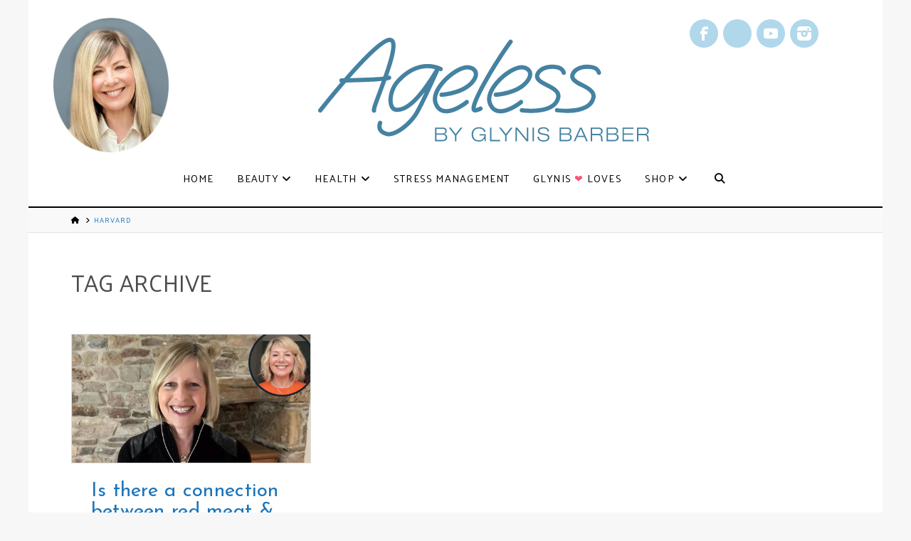

--- FILE ---
content_type: text/html; charset=UTF-8
request_url: https://agelessbyglynisbarber.com/tag/harvard/
body_size: 24377
content:
<!DOCTYPE html>
<html class="no-js" lang="en-GB">
<head>
<meta charset="UTF-8">
<meta name="viewport" content="width=device-width, initial-scale=1.0">
<link rel="pingback" href="https://agelessbyglynisbarber.com/xmlrpc.php">
<meta name='robots' content='index, follow, max-image-preview:large, max-snippet:-1, max-video-preview:-1' />

	<!-- This site is optimized with the Yoast SEO plugin v26.6 - https://yoast.com/wordpress/plugins/seo/ -->
	<title>Harvard Archives &#8211; Ageless By Glynis Barber</title>
	<link rel="canonical" href="https://agelessbyglynisbarber.com/tag/harvard/" />
	<meta property="og:locale" content="en_GB" />
	<meta property="og:type" content="article" />
	<meta property="og:title" content="Harvard Archives &#8211; Ageless By Glynis Barber" />
	<meta property="og:url" content="https://agelessbyglynisbarber.com/tag/harvard/" />
	<meta property="og:site_name" content="Ageless By Glynis Barber" />
	<meta property="og:image" content="https://agelessbyglynisbarber.com/wp-content/uploads/Ageless-By-Glynis-Barber-Logo-Wide.png" />
	<meta property="og:image:width" content="1200" />
	<meta property="og:image:height" content="277" />
	<meta property="og:image:type" content="image/png" />
	<meta name="twitter:card" content="summary_large_image" />
	<meta name="twitter:site" content="@MsGlynisBarber" />
	<script type="application/ld+json" class="yoast-schema-graph">{"@context":"https://schema.org","@graph":[{"@type":"CollectionPage","@id":"https://agelessbyglynisbarber.com/tag/harvard/","url":"https://agelessbyglynisbarber.com/tag/harvard/","name":"Harvard Archives &#8211; Ageless By Glynis Barber","isPartOf":{"@id":"https://agelessbyglynisbarber.com/#website"},"primaryImageOfPage":{"@id":"https://agelessbyglynisbarber.com/tag/harvard/#primaryimage"},"image":{"@id":"https://agelessbyglynisbarber.com/tag/harvard/#primaryimage"},"thumbnailUrl":"https://agelessbyglynisbarber.com/wp-content/uploads/Zoe-Harcombe-and-Glynis-Barber.jpg","breadcrumb":{"@id":"https://agelessbyglynisbarber.com/tag/harvard/#breadcrumb"},"inLanguage":"en-GB"},{"@type":"ImageObject","inLanguage":"en-GB","@id":"https://agelessbyglynisbarber.com/tag/harvard/#primaryimage","url":"https://agelessbyglynisbarber.com/wp-content/uploads/Zoe-Harcombe-and-Glynis-Barber.jpg","contentUrl":"https://agelessbyglynisbarber.com/wp-content/uploads/Zoe-Harcombe-and-Glynis-Barber.jpg","width":1200,"height":650,"caption":"Zoë Harcombe and Glynis Barber"},{"@type":"BreadcrumbList","@id":"https://agelessbyglynisbarber.com/tag/harvard/#breadcrumb","itemListElement":[{"@type":"ListItem","position":1,"name":"Home","item":"https://agelessbyglynisbarber.com/"},{"@type":"ListItem","position":2,"name":"Harvard"}]},{"@type":"WebSite","@id":"https://agelessbyglynisbarber.com/#website","url":"https://agelessbyglynisbarber.com/","name":"Ageless By Glynis Barber","description":"","publisher":{"@id":"https://agelessbyglynisbarber.com/#organization"},"potentialAction":[{"@type":"SearchAction","target":{"@type":"EntryPoint","urlTemplate":"https://agelessbyglynisbarber.com/?s={search_term_string}"},"query-input":{"@type":"PropertyValueSpecification","valueRequired":true,"valueName":"search_term_string"}}],"inLanguage":"en-GB"},{"@type":"Organization","@id":"https://agelessbyglynisbarber.com/#organization","name":"Ageless By Glynis Barber","url":"https://agelessbyglynisbarber.com/","logo":{"@type":"ImageObject","inLanguage":"en-GB","@id":"https://agelessbyglynisbarber.com/#/schema/logo/image/","url":"https://agelessbyglynisbarber.com/wp-content/uploads/Ageless-By-Glynis-Barber-2021-Logo.svg","contentUrl":"https://agelessbyglynisbarber.com/wp-content/uploads/Ageless-By-Glynis-Barber-2021-Logo.svg","width":466,"height":146,"caption":"Ageless By Glynis Barber"},"image":{"@id":"https://agelessbyglynisbarber.com/#/schema/logo/image/"},"sameAs":["https://www.facebook.com/agelessbyglynisbarber/","https://x.com/MsGlynisBarber"]}]}</script>
	<!-- / Yoast SEO plugin. -->


<link rel="alternate" type="application/rss+xml" title="Ageless By Glynis Barber &raquo; Feed" href="https://agelessbyglynisbarber.com/feed/" />
<link rel="alternate" type="application/rss+xml" title="Ageless By Glynis Barber &raquo; Comments Feed" href="https://agelessbyglynisbarber.com/comments/feed/" />
<link rel="alternate" type="application/rss+xml" title="Ageless By Glynis Barber &raquo; Harvard Tag Feed" href="https://agelessbyglynisbarber.com/tag/harvard/feed/" />
		<!-- This site uses the Google Analytics by ExactMetrics plugin v8.11.0 - Using Analytics tracking - https://www.exactmetrics.com/ -->
							<script src="//www.googletagmanager.com/gtag/js?id=G-RPL2QWEQMB"  data-cfasync="false" data-wpfc-render="false" type="text/javascript" async></script>
			<script data-cfasync="false" data-wpfc-render="false" type="text/javascript">
				var em_version = '8.11.0';
				var em_track_user = true;
				var em_no_track_reason = '';
								var ExactMetricsDefaultLocations = {"page_location":"https:\/\/agelessbyglynisbarber.com\/tag\/harvard\/"};
								if ( typeof ExactMetricsPrivacyGuardFilter === 'function' ) {
					var ExactMetricsLocations = (typeof ExactMetricsExcludeQuery === 'object') ? ExactMetricsPrivacyGuardFilter( ExactMetricsExcludeQuery ) : ExactMetricsPrivacyGuardFilter( ExactMetricsDefaultLocations );
				} else {
					var ExactMetricsLocations = (typeof ExactMetricsExcludeQuery === 'object') ? ExactMetricsExcludeQuery : ExactMetricsDefaultLocations;
				}

								var disableStrs = [
										'ga-disable-G-RPL2QWEQMB',
									];

				/* Function to detect opted out users */
				function __gtagTrackerIsOptedOut() {
					for (var index = 0; index < disableStrs.length; index++) {
						if (document.cookie.indexOf(disableStrs[index] + '=true') > -1) {
							return true;
						}
					}

					return false;
				}

				/* Disable tracking if the opt-out cookie exists. */
				if (__gtagTrackerIsOptedOut()) {
					for (var index = 0; index < disableStrs.length; index++) {
						window[disableStrs[index]] = true;
					}
				}

				/* Opt-out function */
				function __gtagTrackerOptout() {
					for (var index = 0; index < disableStrs.length; index++) {
						document.cookie = disableStrs[index] + '=true; expires=Thu, 31 Dec 2099 23:59:59 UTC; path=/';
						window[disableStrs[index]] = true;
					}
				}

				if ('undefined' === typeof gaOptout) {
					function gaOptout() {
						__gtagTrackerOptout();
					}
				}
								window.dataLayer = window.dataLayer || [];

				window.ExactMetricsDualTracker = {
					helpers: {},
					trackers: {},
				};
				if (em_track_user) {
					function __gtagDataLayer() {
						dataLayer.push(arguments);
					}

					function __gtagTracker(type, name, parameters) {
						if (!parameters) {
							parameters = {};
						}

						if (parameters.send_to) {
							__gtagDataLayer.apply(null, arguments);
							return;
						}

						if (type === 'event') {
														parameters.send_to = exactmetrics_frontend.v4_id;
							var hookName = name;
							if (typeof parameters['event_category'] !== 'undefined') {
								hookName = parameters['event_category'] + ':' + name;
							}

							if (typeof ExactMetricsDualTracker.trackers[hookName] !== 'undefined') {
								ExactMetricsDualTracker.trackers[hookName](parameters);
							} else {
								__gtagDataLayer('event', name, parameters);
							}
							
						} else {
							__gtagDataLayer.apply(null, arguments);
						}
					}

					__gtagTracker('js', new Date());
					__gtagTracker('set', {
						'developer_id.dNDMyYj': true,
											});
					if ( ExactMetricsLocations.page_location ) {
						__gtagTracker('set', ExactMetricsLocations);
					}
										__gtagTracker('config', 'G-RPL2QWEQMB', {"forceSSL":"true"} );
										window.gtag = __gtagTracker;										(function () {
						/* https://developers.google.com/analytics/devguides/collection/analyticsjs/ */
						/* ga and __gaTracker compatibility shim. */
						var noopfn = function () {
							return null;
						};
						var newtracker = function () {
							return new Tracker();
						};
						var Tracker = function () {
							return null;
						};
						var p = Tracker.prototype;
						p.get = noopfn;
						p.set = noopfn;
						p.send = function () {
							var args = Array.prototype.slice.call(arguments);
							args.unshift('send');
							__gaTracker.apply(null, args);
						};
						var __gaTracker = function () {
							var len = arguments.length;
							if (len === 0) {
								return;
							}
							var f = arguments[len - 1];
							if (typeof f !== 'object' || f === null || typeof f.hitCallback !== 'function') {
								if ('send' === arguments[0]) {
									var hitConverted, hitObject = false, action;
									if ('event' === arguments[1]) {
										if ('undefined' !== typeof arguments[3]) {
											hitObject = {
												'eventAction': arguments[3],
												'eventCategory': arguments[2],
												'eventLabel': arguments[4],
												'value': arguments[5] ? arguments[5] : 1,
											}
										}
									}
									if ('pageview' === arguments[1]) {
										if ('undefined' !== typeof arguments[2]) {
											hitObject = {
												'eventAction': 'page_view',
												'page_path': arguments[2],
											}
										}
									}
									if (typeof arguments[2] === 'object') {
										hitObject = arguments[2];
									}
									if (typeof arguments[5] === 'object') {
										Object.assign(hitObject, arguments[5]);
									}
									if ('undefined' !== typeof arguments[1].hitType) {
										hitObject = arguments[1];
										if ('pageview' === hitObject.hitType) {
											hitObject.eventAction = 'page_view';
										}
									}
									if (hitObject) {
										action = 'timing' === arguments[1].hitType ? 'timing_complete' : hitObject.eventAction;
										hitConverted = mapArgs(hitObject);
										__gtagTracker('event', action, hitConverted);
									}
								}
								return;
							}

							function mapArgs(args) {
								var arg, hit = {};
								var gaMap = {
									'eventCategory': 'event_category',
									'eventAction': 'event_action',
									'eventLabel': 'event_label',
									'eventValue': 'event_value',
									'nonInteraction': 'non_interaction',
									'timingCategory': 'event_category',
									'timingVar': 'name',
									'timingValue': 'value',
									'timingLabel': 'event_label',
									'page': 'page_path',
									'location': 'page_location',
									'title': 'page_title',
									'referrer' : 'page_referrer',
								};
								for (arg in args) {
																		if (!(!args.hasOwnProperty(arg) || !gaMap.hasOwnProperty(arg))) {
										hit[gaMap[arg]] = args[arg];
									} else {
										hit[arg] = args[arg];
									}
								}
								return hit;
							}

							try {
								f.hitCallback();
							} catch (ex) {
							}
						};
						__gaTracker.create = newtracker;
						__gaTracker.getByName = newtracker;
						__gaTracker.getAll = function () {
							return [];
						};
						__gaTracker.remove = noopfn;
						__gaTracker.loaded = true;
						window['__gaTracker'] = __gaTracker;
					})();
									} else {
										console.log("");
					(function () {
						function __gtagTracker() {
							return null;
						}

						window['__gtagTracker'] = __gtagTracker;
						window['gtag'] = __gtagTracker;
					})();
									}
			</script>
							<!-- / Google Analytics by ExactMetrics -->
		<style id='wp-img-auto-sizes-contain-inline-css' type='text/css'>
img:is([sizes=auto i],[sizes^="auto," i]){contain-intrinsic-size:3000px 1500px}
/*# sourceURL=wp-img-auto-sizes-contain-inline-css */
</style>
<link rel='stylesheet' id='wp-block-library-css' href='https://agelessbyglynisbarber.com/wp-includes/css/dist/block-library/style.min.css?ver=c5ba2bc6bfd1e4b976bb2d58cf87996a' type='text/css' media='all' />
<style id='global-styles-inline-css' type='text/css'>
:root{--wp--preset--aspect-ratio--square: 1;--wp--preset--aspect-ratio--4-3: 4/3;--wp--preset--aspect-ratio--3-4: 3/4;--wp--preset--aspect-ratio--3-2: 3/2;--wp--preset--aspect-ratio--2-3: 2/3;--wp--preset--aspect-ratio--16-9: 16/9;--wp--preset--aspect-ratio--9-16: 9/16;--wp--preset--color--black: #000000;--wp--preset--color--cyan-bluish-gray: #abb8c3;--wp--preset--color--white: #ffffff;--wp--preset--color--pale-pink: #f78da7;--wp--preset--color--vivid-red: #cf2e2e;--wp--preset--color--luminous-vivid-orange: #ff6900;--wp--preset--color--luminous-vivid-amber: #fcb900;--wp--preset--color--light-green-cyan: #7bdcb5;--wp--preset--color--vivid-green-cyan: #00d084;--wp--preset--color--pale-cyan-blue: #8ed1fc;--wp--preset--color--vivid-cyan-blue: #0693e3;--wp--preset--color--vivid-purple: #9b51e0;--wp--preset--gradient--vivid-cyan-blue-to-vivid-purple: linear-gradient(135deg,rgb(6,147,227) 0%,rgb(155,81,224) 100%);--wp--preset--gradient--light-green-cyan-to-vivid-green-cyan: linear-gradient(135deg,rgb(122,220,180) 0%,rgb(0,208,130) 100%);--wp--preset--gradient--luminous-vivid-amber-to-luminous-vivid-orange: linear-gradient(135deg,rgb(252,185,0) 0%,rgb(255,105,0) 100%);--wp--preset--gradient--luminous-vivid-orange-to-vivid-red: linear-gradient(135deg,rgb(255,105,0) 0%,rgb(207,46,46) 100%);--wp--preset--gradient--very-light-gray-to-cyan-bluish-gray: linear-gradient(135deg,rgb(238,238,238) 0%,rgb(169,184,195) 100%);--wp--preset--gradient--cool-to-warm-spectrum: linear-gradient(135deg,rgb(74,234,220) 0%,rgb(151,120,209) 20%,rgb(207,42,186) 40%,rgb(238,44,130) 60%,rgb(251,105,98) 80%,rgb(254,248,76) 100%);--wp--preset--gradient--blush-light-purple: linear-gradient(135deg,rgb(255,206,236) 0%,rgb(152,150,240) 100%);--wp--preset--gradient--blush-bordeaux: linear-gradient(135deg,rgb(254,205,165) 0%,rgb(254,45,45) 50%,rgb(107,0,62) 100%);--wp--preset--gradient--luminous-dusk: linear-gradient(135deg,rgb(255,203,112) 0%,rgb(199,81,192) 50%,rgb(65,88,208) 100%);--wp--preset--gradient--pale-ocean: linear-gradient(135deg,rgb(255,245,203) 0%,rgb(182,227,212) 50%,rgb(51,167,181) 100%);--wp--preset--gradient--electric-grass: linear-gradient(135deg,rgb(202,248,128) 0%,rgb(113,206,126) 100%);--wp--preset--gradient--midnight: linear-gradient(135deg,rgb(2,3,129) 0%,rgb(40,116,252) 100%);--wp--preset--font-size--small: 13px;--wp--preset--font-size--medium: 20px;--wp--preset--font-size--large: 36px;--wp--preset--font-size--x-large: 42px;--wp--preset--spacing--20: 0.44rem;--wp--preset--spacing--30: 0.67rem;--wp--preset--spacing--40: 1rem;--wp--preset--spacing--50: 1.5rem;--wp--preset--spacing--60: 2.25rem;--wp--preset--spacing--70: 3.38rem;--wp--preset--spacing--80: 5.06rem;--wp--preset--shadow--natural: 6px 6px 9px rgba(0, 0, 0, 0.2);--wp--preset--shadow--deep: 12px 12px 50px rgba(0, 0, 0, 0.4);--wp--preset--shadow--sharp: 6px 6px 0px rgba(0, 0, 0, 0.2);--wp--preset--shadow--outlined: 6px 6px 0px -3px rgb(255, 255, 255), 6px 6px rgb(0, 0, 0);--wp--preset--shadow--crisp: 6px 6px 0px rgb(0, 0, 0);}:where(.is-layout-flex){gap: 0.5em;}:where(.is-layout-grid){gap: 0.5em;}body .is-layout-flex{display: flex;}.is-layout-flex{flex-wrap: wrap;align-items: center;}.is-layout-flex > :is(*, div){margin: 0;}body .is-layout-grid{display: grid;}.is-layout-grid > :is(*, div){margin: 0;}:where(.wp-block-columns.is-layout-flex){gap: 2em;}:where(.wp-block-columns.is-layout-grid){gap: 2em;}:where(.wp-block-post-template.is-layout-flex){gap: 1.25em;}:where(.wp-block-post-template.is-layout-grid){gap: 1.25em;}.has-black-color{color: var(--wp--preset--color--black) !important;}.has-cyan-bluish-gray-color{color: var(--wp--preset--color--cyan-bluish-gray) !important;}.has-white-color{color: var(--wp--preset--color--white) !important;}.has-pale-pink-color{color: var(--wp--preset--color--pale-pink) !important;}.has-vivid-red-color{color: var(--wp--preset--color--vivid-red) !important;}.has-luminous-vivid-orange-color{color: var(--wp--preset--color--luminous-vivid-orange) !important;}.has-luminous-vivid-amber-color{color: var(--wp--preset--color--luminous-vivid-amber) !important;}.has-light-green-cyan-color{color: var(--wp--preset--color--light-green-cyan) !important;}.has-vivid-green-cyan-color{color: var(--wp--preset--color--vivid-green-cyan) !important;}.has-pale-cyan-blue-color{color: var(--wp--preset--color--pale-cyan-blue) !important;}.has-vivid-cyan-blue-color{color: var(--wp--preset--color--vivid-cyan-blue) !important;}.has-vivid-purple-color{color: var(--wp--preset--color--vivid-purple) !important;}.has-black-background-color{background-color: var(--wp--preset--color--black) !important;}.has-cyan-bluish-gray-background-color{background-color: var(--wp--preset--color--cyan-bluish-gray) !important;}.has-white-background-color{background-color: var(--wp--preset--color--white) !important;}.has-pale-pink-background-color{background-color: var(--wp--preset--color--pale-pink) !important;}.has-vivid-red-background-color{background-color: var(--wp--preset--color--vivid-red) !important;}.has-luminous-vivid-orange-background-color{background-color: var(--wp--preset--color--luminous-vivid-orange) !important;}.has-luminous-vivid-amber-background-color{background-color: var(--wp--preset--color--luminous-vivid-amber) !important;}.has-light-green-cyan-background-color{background-color: var(--wp--preset--color--light-green-cyan) !important;}.has-vivid-green-cyan-background-color{background-color: var(--wp--preset--color--vivid-green-cyan) !important;}.has-pale-cyan-blue-background-color{background-color: var(--wp--preset--color--pale-cyan-blue) !important;}.has-vivid-cyan-blue-background-color{background-color: var(--wp--preset--color--vivid-cyan-blue) !important;}.has-vivid-purple-background-color{background-color: var(--wp--preset--color--vivid-purple) !important;}.has-black-border-color{border-color: var(--wp--preset--color--black) !important;}.has-cyan-bluish-gray-border-color{border-color: var(--wp--preset--color--cyan-bluish-gray) !important;}.has-white-border-color{border-color: var(--wp--preset--color--white) !important;}.has-pale-pink-border-color{border-color: var(--wp--preset--color--pale-pink) !important;}.has-vivid-red-border-color{border-color: var(--wp--preset--color--vivid-red) !important;}.has-luminous-vivid-orange-border-color{border-color: var(--wp--preset--color--luminous-vivid-orange) !important;}.has-luminous-vivid-amber-border-color{border-color: var(--wp--preset--color--luminous-vivid-amber) !important;}.has-light-green-cyan-border-color{border-color: var(--wp--preset--color--light-green-cyan) !important;}.has-vivid-green-cyan-border-color{border-color: var(--wp--preset--color--vivid-green-cyan) !important;}.has-pale-cyan-blue-border-color{border-color: var(--wp--preset--color--pale-cyan-blue) !important;}.has-vivid-cyan-blue-border-color{border-color: var(--wp--preset--color--vivid-cyan-blue) !important;}.has-vivid-purple-border-color{border-color: var(--wp--preset--color--vivid-purple) !important;}.has-vivid-cyan-blue-to-vivid-purple-gradient-background{background: var(--wp--preset--gradient--vivid-cyan-blue-to-vivid-purple) !important;}.has-light-green-cyan-to-vivid-green-cyan-gradient-background{background: var(--wp--preset--gradient--light-green-cyan-to-vivid-green-cyan) !important;}.has-luminous-vivid-amber-to-luminous-vivid-orange-gradient-background{background: var(--wp--preset--gradient--luminous-vivid-amber-to-luminous-vivid-orange) !important;}.has-luminous-vivid-orange-to-vivid-red-gradient-background{background: var(--wp--preset--gradient--luminous-vivid-orange-to-vivid-red) !important;}.has-very-light-gray-to-cyan-bluish-gray-gradient-background{background: var(--wp--preset--gradient--very-light-gray-to-cyan-bluish-gray) !important;}.has-cool-to-warm-spectrum-gradient-background{background: var(--wp--preset--gradient--cool-to-warm-spectrum) !important;}.has-blush-light-purple-gradient-background{background: var(--wp--preset--gradient--blush-light-purple) !important;}.has-blush-bordeaux-gradient-background{background: var(--wp--preset--gradient--blush-bordeaux) !important;}.has-luminous-dusk-gradient-background{background: var(--wp--preset--gradient--luminous-dusk) !important;}.has-pale-ocean-gradient-background{background: var(--wp--preset--gradient--pale-ocean) !important;}.has-electric-grass-gradient-background{background: var(--wp--preset--gradient--electric-grass) !important;}.has-midnight-gradient-background{background: var(--wp--preset--gradient--midnight) !important;}.has-small-font-size{font-size: var(--wp--preset--font-size--small) !important;}.has-medium-font-size{font-size: var(--wp--preset--font-size--medium) !important;}.has-large-font-size{font-size: var(--wp--preset--font-size--large) !important;}.has-x-large-font-size{font-size: var(--wp--preset--font-size--x-large) !important;}
/*# sourceURL=global-styles-inline-css */
</style>

<style id='classic-theme-styles-inline-css' type='text/css'>
/*! This file is auto-generated */
.wp-block-button__link{color:#fff;background-color:#32373c;border-radius:9999px;box-shadow:none;text-decoration:none;padding:calc(.667em + 2px) calc(1.333em + 2px);font-size:1.125em}.wp-block-file__button{background:#32373c;color:#fff;text-decoration:none}
/*# sourceURL=/wp-includes/css/classic-themes.min.css */
</style>
<link rel='stylesheet' id='wp-components-css' href='https://agelessbyglynisbarber.com/wp-includes/css/dist/components/style.min.css?ver=c5ba2bc6bfd1e4b976bb2d58cf87996a' type='text/css' media='all' />
<link rel='stylesheet' id='wp-preferences-css' href='https://agelessbyglynisbarber.com/wp-includes/css/dist/preferences/style.min.css?ver=c5ba2bc6bfd1e4b976bb2d58cf87996a' type='text/css' media='all' />
<link rel='stylesheet' id='wp-block-editor-css' href='https://agelessbyglynisbarber.com/wp-includes/css/dist/block-editor/style.min.css?ver=c5ba2bc6bfd1e4b976bb2d58cf87996a' type='text/css' media='all' />
<link rel='stylesheet' id='popup-maker-block-library-style-css' href='https://agelessbyglynisbarber.com/wp-content/plugins/popup-maker/dist/packages/block-library-style.css?ver=dbea705cfafe089d65f1' type='text/css' media='all' />
<link rel='stylesheet' id='lptw-style-css' href='https://agelessbyglynisbarber.com/wp-content/plugins/advanced-recent-posts/lptw-recent-posts.css?ver=c5ba2bc6bfd1e4b976bb2d58cf87996a' type='text/css' media='all' />
<link rel='stylesheet' id='google_business_reviews_rating_wp_css-css' href='https://agelessbyglynisbarber.com/wp-content/plugins/g-business-reviews-rating/wp/css/css.css?ver=c5ba2bc6bfd1e4b976bb2d58cf87996a' type='text/css' media='all' />
<link rel='stylesheet' id='open_wp_css-css' href='https://agelessbyglynisbarber.com/wp-content/plugins/opening-hours/wp/css/css.css?ver=c5ba2bc6bfd1e4b976bb2d58cf87996a' type='text/css' media='all' />
<link rel='stylesheet' id='sr7css-css' href='//agelessbyglynisbarber.com/wp-content/plugins/revslider/public/css/sr7.css?ver=6.7.40' type='text/css' media='all' />
<link rel='stylesheet' id='woocommerce-smallscreen-css' href='https://agelessbyglynisbarber.com/wp-content/plugins/woocommerce/assets/css/woocommerce-smallscreen.css?ver=10.4.3' type='text/css' media='only screen and (max-width: 768px)' />
<style id='woocommerce-inline-inline-css' type='text/css'>
.woocommerce form .form-row .required { visibility: visible; }
/*# sourceURL=woocommerce-inline-inline-css */
</style>
<link rel='stylesheet' id='eeb-css-frontend-css' href='https://agelessbyglynisbarber.com/wp-content/plugins/email-encoder-bundle/assets/css/style.css?ver=54d4eedc552c499c4a8d6b89c23d3df1' type='text/css' media='all' />
<link rel='stylesheet' id='woo-variation-swatches-css' href='https://agelessbyglynisbarber.com/wp-content/plugins/woo-variation-swatches/assets/css/frontend.min.css?ver=1763131905' type='text/css' media='all' />
<style id='woo-variation-swatches-inline-css' type='text/css'>
:root {
--wvs-tick:url("data:image/svg+xml;utf8,%3Csvg filter='drop-shadow(0px 0px 2px rgb(0 0 0 / .8))' xmlns='http://www.w3.org/2000/svg'  viewBox='0 0 30 30'%3E%3Cpath fill='none' stroke='%23ffffff' stroke-linecap='round' stroke-linejoin='round' stroke-width='4' d='M4 16L11 23 27 7'/%3E%3C/svg%3E");

--wvs-cross:url("data:image/svg+xml;utf8,%3Csvg filter='drop-shadow(0px 0px 5px rgb(255 255 255 / .6))' xmlns='http://www.w3.org/2000/svg' width='72px' height='72px' viewBox='0 0 24 24'%3E%3Cpath fill='none' stroke='%23ff0000' stroke-linecap='round' stroke-width='0.6' d='M5 5L19 19M19 5L5 19'/%3E%3C/svg%3E");
--wvs-single-product-item-width:30px;
--wvs-single-product-item-height:30px;
--wvs-single-product-item-font-size:16px}
/*# sourceURL=woo-variation-swatches-inline-css */
</style>
<link rel='stylesheet' id='x-stack-css' href='https://agelessbyglynisbarber.com/wp-content/themes/pro/framework/dist/css/site/stacks/integrity-light.css?ver=6.7.10' type='text/css' media='all' />
<link rel='stylesheet' id='x-woocommerce-css' href='https://agelessbyglynisbarber.com/wp-content/themes/pro/framework/dist/css/site/woocommerce/integrity-light.css?ver=6.7.10' type='text/css' media='all' />
<link rel='stylesheet' id='x-child-css' href='https://agelessbyglynisbarber.com/wp-content/themes/abgb/style.css?ver=6.7.10' type='text/css' media='all' />
<link rel='stylesheet' id='pwb-styles-frontend-css' href='https://agelessbyglynisbarber.com/wp-content/plugins/perfect-woocommerce-brands/build/frontend/css/style.css?ver=3.6.8' type='text/css' media='all' />
<link rel='stylesheet' id='heateor_sss_frontend_css-css' href='https://agelessbyglynisbarber.com/wp-content/plugins/sassy-social-share/public/css/sassy-social-share-public.css?ver=3.3.79' type='text/css' media='all' />
<style id='heateor_sss_frontend_css-inline-css' type='text/css'>
.heateor_sss_button_instagram span.heateor_sss_svg,a.heateor_sss_instagram span.heateor_sss_svg{background:radial-gradient(circle at 30% 107%,#fdf497 0,#fdf497 5%,#fd5949 45%,#d6249f 60%,#285aeb 90%)}.heateor_sss_horizontal_sharing .heateor_sss_svg,.heateor_sss_standard_follow_icons_container .heateor_sss_svg{color:#fff;border-width:0px;border-style:solid;border-color:transparent}.heateor_sss_horizontal_sharing .heateorSssTCBackground{color:#666}.heateor_sss_horizontal_sharing span.heateor_sss_svg:hover,.heateor_sss_standard_follow_icons_container span.heateor_sss_svg:hover{border-color:transparent;}.heateor_sss_vertical_sharing span.heateor_sss_svg,.heateor_sss_floating_follow_icons_container span.heateor_sss_svg{color:#fff;border-width:0px;border-style:solid;border-color:transparent;}.heateor_sss_vertical_sharing .heateorSssTCBackground{color:#666;}.heateor_sss_vertical_sharing span.heateor_sss_svg:hover,.heateor_sss_floating_follow_icons_container span.heateor_sss_svg:hover{border-color:transparent;}div.heateor_sss_horizontal_sharing .heateor_sss_square_count{display: block}@media screen and (max-width:783px) {.heateor_sss_vertical_sharing{display:none!important}}div.heateor_sss_mobile_footer{display:none;}@media screen and (max-width:783px){div.heateor_sss_bottom_sharing .heateorSssTCBackground{background-color:white}div.heateor_sss_bottom_sharing{width:100%!important;left:0!important;}div.heateor_sss_bottom_sharing a{width:16.666666666667% !important;}div.heateor_sss_bottom_sharing .heateor_sss_svg{width: 100% !important;}div.heateor_sss_bottom_sharing div.heateorSssTotalShareCount{font-size:1em!important;line-height:28px!important}div.heateor_sss_bottom_sharing div.heateorSssTotalShareText{font-size:.7em!important;line-height:0px!important}div.heateor_sss_mobile_footer{display:block;height:40px;}.heateor_sss_bottom_sharing{padding:0!important;display:block!important;width:auto!important;bottom:-2px!important;top: auto!important;}.heateor_sss_bottom_sharing .heateor_sss_square_count{line-height:inherit;}.heateor_sss_bottom_sharing .heateorSssSharingArrow{display:none;}.heateor_sss_bottom_sharing .heateorSssTCBackground{margin-right:1.1em!important}}
/*# sourceURL=heateor_sss_frontend_css-inline-css */
</style>
<style id='cs-inline-css' type='text/css'>
@media (min-width:1200px){.x-hide-xl{display:none !important;}}@media (min-width:979px) and (max-width:1199px){.x-hide-lg{display:none !important;}}@media (min-width:767px) and (max-width:978px){.x-hide-md{display:none !important;}}@media (min-width:480px) and (max-width:766px){.x-hide-sm{display:none !important;}}@media (max-width:479px){.x-hide-xs{display:none !important;}} a,h1 a:hover,h2 a:hover,h3 a:hover,h4 a:hover,h5 a:hover,h6 a:hover,.x-breadcrumb-wrap a:hover,.widget ul li a:hover,.widget ol li a:hover,.widget.widget_text ul li a,.widget.widget_text ol li a,.widget_nav_menu .current-menu-item > a,.x-accordion-heading .x-accordion-toggle:hover,.x-comment-author a:hover,.x-comment-time:hover,.x-recent-posts a:hover .h-recent-posts{color:#1b75bb;}a:hover,.widget.widget_text ul li a:hover,.widget.widget_text ol li a:hover,.x-twitter-widget ul li a:hover{color:rgb(82,137,255);}.woocommerce .price > .amount,.woocommerce .price > ins > .amount,.woocommerce .star-rating:before,.woocommerce .star-rating span:before,.woocommerce li.product .entry-header h3 a:hover{color:#1b75bb;}.rev_slider_wrapper,a.x-img-thumbnail:hover,.x-slider-container.below,.page-template-template-blank-3-php .x-slider-container.above,.page-template-template-blank-6-php .x-slider-container.above{border-color:#1b75bb;}.entry-thumb:before,.x-pagination span.current,.woocommerce-pagination span[aria-current],.flex-direction-nav a,.flex-control-nav a:hover,.flex-control-nav a.flex-active,.mejs-time-current,.x-dropcap,.x-skill-bar .bar,.x-pricing-column.featured h2,.h-comments-title small,.x-entry-share .x-share:hover,.x-highlight,.x-recent-posts .x-recent-posts-img:after{background-color:#1b75bb;}.woocommerce .onsale,.widget_price_filter .ui-slider .ui-slider-range{background-color:#1b75bb;}.x-nav-tabs > .active > a,.x-nav-tabs > .active > a:hover{box-shadow:inset 0 3px 0 0 #1b75bb;}.x-main{width:calc(72% - 2.463055%);}.x-sidebar{width:calc(100% - 2.463055% - 72%);}.x-comment-author,.x-comment-time,.comment-form-author label,.comment-form-email label,.comment-form-url label,.comment-form-rating label,.comment-form-comment label,.widget_calendar #wp-calendar caption,.widget.widget_rss li .rsswidget{font-family:"Josefin Sans",sans-serif;font-weight:400;}.p-landmark-sub,.p-meta,input,button,select,textarea{font-family:"Palanquin",sans-serif;}.widget ul li a,.widget ol li a,.x-comment-time{color:hsl(0,0%,0%);}.woocommerce .price > .from,.woocommerce .price > del,.woocommerce p.stars span a:after{color:hsl(0,0%,0%);}.widget_text ol li a,.widget_text ul li a{color:#1b75bb;}.widget_text ol li a:hover,.widget_text ul li a:hover{color:rgb(82,137,255);}.comment-form-author label,.comment-form-email label,.comment-form-url label,.comment-form-rating label,.comment-form-comment label,.widget_calendar #wp-calendar th,.p-landmark-sub strong,.widget_tag_cloud .tagcloud a:hover,.widget_tag_cloud .tagcloud a:active,.entry-footer a:hover,.entry-footer a:active,.x-breadcrumbs .current,.x-comment-author,.x-comment-author a{color:#1b75bb;}.widget_calendar #wp-calendar th{border-color:#1b75bb;}.h-feature-headline span i{background-color:#1b75bb;}@media (max-width:978.98px){}html{font-size:17px;}@media (min-width:479px){html{font-size:17px;}}@media (min-width:766px){html{font-size:17px;}}@media (min-width:978px){html{font-size:17px;}}@media (min-width:1199px){html{font-size:17px;}}body{font-style:normal;font-weight:300;color:hsl(0,0%,0%);background-color:hsl(210,5%,97%);}.w-b{font-weight:300 !important;}h1,h2,h3,h4,h5,h6,.h1,.h2,.h3,.h4,.h5,.h6,.x-text-headline{font-family:"Josefin Sans",sans-serif;font-style:normal;font-weight:400;}h1,.h1{letter-spacing:.01em;}h2,.h2{letter-spacing:.01em;}h3,.h3{letter-spacing:.01em;}h4,.h4{letter-spacing:.01em;}h5,.h5{letter-spacing:.01em;}h6,.h6{letter-spacing:.01em;}.w-h{font-weight:400 !important;}.x-container.width{width:90%;}.x-container.max{max-width:1200px;}.x-bar-content.x-container.width{flex-basis:90%;}.site,.x-site{width:90%;max-width:1200px;}.x-main.full{float:none;clear:both;display:block;width:auto;}@media (max-width:978.98px){.x-main.full,.x-main.left,.x-main.right,.x-sidebar.left,.x-sidebar.right{float:none;display:block;width:auto !important;}}.entry-header,.entry-content{font-size:1rem;}body,input,button,select,textarea{font-family:"Palanquin",sans-serif;}h1,h2,h3,h4,h5,h6,.h1,.h2,.h3,.h4,.h5,.h6,h1 a,h2 a,h3 a,h4 a,h5 a,h6 a,.h1 a,.h2 a,.h3 a,.h4 a,.h5 a,.h6 a,blockquote{color:#1b75bb;}.cfc-h-tx{color:#1b75bb !important;}.cfc-h-bd{border-color:#1b75bb !important;}.cfc-h-bg{background-color:#1b75bb !important;}.cfc-b-tx{color:hsl(0,0%,0%) !important;}.cfc-b-bd{border-color:hsl(0,0%,0%) !important;}.cfc-b-bg{background-color:hsl(0,0%,0%) !important;}.x-btn,.button,[type="submit"]{color:#ffffff;border-color:#1b75bb;background-color:#ff2a13;border-width:3px;text-transform:uppercase;background-color:transparent;border-radius:0.25em;}.x-btn:hover,.button:hover,[type="submit"]:hover{color:#ffffff;border-color:hsl(206,85%,39%);background-color:#ef2201;border-width:3px;text-transform:uppercase;background-color:transparent;}.x-btn.x-btn-real,.x-btn.x-btn-real:hover{margin-bottom:0.25em;text-shadow:0 0.075em 0.075em rgba(0,0,0,0.65);}.x-btn.x-btn-real{box-shadow:0 0.25em 0 0 #a71000,0 4px 9px rgba(0,0,0,0.75);}.x-btn.x-btn-real:hover{box-shadow:0 0.25em 0 0 #a71000,0 4px 9px rgba(0,0,0,0.75);}.x-btn.x-btn-flat,.x-btn.x-btn-flat:hover{margin-bottom:0;text-shadow:0 0.075em 0.075em rgba(0,0,0,0.65);box-shadow:none;}.x-btn.x-btn-transparent,.x-btn.x-btn-transparent:hover{margin-bottom:0;border-width:3px;text-shadow:none;text-transform:uppercase;background-color:transparent;box-shadow:none;}.x-cart-notification-icon.loading{color:#4582a2;}.x-cart-notification:before{background-color:rgb(159,192,205);}.x-cart-notification-icon.added{color:#ffffff;}.x-cart-notification.added:before{background-color:#4582a2;}.woocommerce-MyAccount-navigation-link a{color:hsl(0,0%,0%);}.woocommerce-MyAccount-navigation-link a:hover,.woocommerce-MyAccount-navigation-link.is-active a{color:#1b75bb;}.cart_item .product-remove a{color:hsl(0,0%,0%);}.cart_item .product-remove a:hover{color:#1b75bb;}.cart_item .product-name a{color:#1b75bb;}.cart_item .product-name a:hover{color:#1b75bb;}.woocommerce p.stars span a{background-color:#1b75bb;}.x-topbar .p-info a:hover,.x-widgetbar .widget ul li a:hover{color:#1b75bb;}.x-topbar{background-color:transparent;}.x-topbar .p-info,.x-topbar .p-info a,.x-navbar .desktop .x-nav > li > a,.x-navbar .desktop .sub-menu a,.x-navbar .mobile .x-nav li > a,.x-breadcrumb-wrap a,.x-breadcrumbs .delimiter{color:hsl(0,0%,0%);}.x-navbar .desktop .x-nav > li > a:hover,.x-navbar .desktop .x-nav > .x-active > a,.x-navbar .desktop .x-nav > .current-menu-item > a,.x-navbar .desktop .sub-menu a:hover,.x-navbar .desktop .sub-menu .x-active > a,.x-navbar .desktop .sub-menu .current-menu-item > a,.x-navbar .desktop .x-nav .x-megamenu > .sub-menu > li > a,.x-navbar .mobile .x-nav li > a:hover,.x-navbar .mobile .x-nav .x-active > a,.x-navbar .mobile .x-nav .current-menu-item > a{color:#1b75bb;}.x-navbar{background-color:transparent;}.x-navbar .desktop .x-nav > li > a:hover,.x-navbar .desktop .x-nav > .x-active > a,.x-navbar .desktop .x-nav > .current-menu-item > a{box-shadow:inset 0 4px 0 0 #1b75bb;}.x-navbar .desktop .x-nav > li > a{height:76px;padding-top:37px;}.x-navbar-fixed-top-active .x-navbar-wrap{margin-bottom:1px;}.x-navbar .desktop .x-nav > li ul{top:calc(76px - 15px);}.x-colophon.top,.x-colophon.bottom{border-top:1px solid #e0e0e0;border-top:1px solid rgba(0,0,0,0.085);background-color:transparent;box-shadow:inset 0 1px 0 0 rgba(255,255,255,0.8);}@media (max-width:979px){.x-navbar-fixed-top-active .x-navbar-wrap{margin-bottom:0;}}.x-navbar.x-navbar-fixed-top.x-container.max.width{width:90%%;max-width:1200pxpx;}.x-btn-widgetbar{border-top-color:#1b75bb;border-right-color:#1b75bb;}.x-btn-widgetbar:hover{border-top-color:rgb(118,177,223);border-right-color:rgb(118,177,223);}body.x-navbar-fixed-top-active .x-navbar-wrap{height:76px;}.x-navbar-inner{min-height:76px;}.x-logobar-inner{padding-top:15px;padding-bottom:15px;}.x-brand{font-family:"Josefin Sans",sans-serif;font-size:42px;font-style:normal;font-weight:400;letter-spacing:-0.035em;color:#1b75bb;}.x-brand:hover,.x-brand:focus{color:#1b75bb;}.x-brand img{width:calc(px / 2);}.x-navbar .x-nav-wrap .x-nav > li > a{font-family:"Josefin Sans",sans-serif;font-style:normal;font-weight:400;letter-spacing:0.085em;text-transform:uppercase;}.x-navbar .desktop .x-nav > li > a{font-size:15px;}.x-navbar .desktop .x-nav > li > a:not(.x-btn-navbar-woocommerce){padding-left:20px;padding-right:20px;}.x-navbar .desktop .x-nav > li > a > span{margin-right:-0.085em;}.x-btn-navbar{margin-top:20px;}.x-btn-navbar,.x-btn-navbar.collapsed{font-size:24px;}@media (max-width:979px){.x-navbar.x-navbar-fixed-top.x-container.max.width{left:0;right:0;width:100%;}body.x-navbar-fixed-top-active .x-navbar-wrap{height:auto;}.x-widgetbar{left:0;right:0;}}.x-navbar .x-nav > li.x-menu-item-woocommerce > a .x-cart > span{padding-right:calc(0.625em - 0.085em);}.x-navbar-static-active .x-navbar .desktop .x-nav > li.x-menu-item-woocommerce > a,.x-navbar-fixed-top-active .x-navbar .desktop .x-nav > li.x-menu-item-woocommerce > a{padding-top:30px;}.x-navbar .x-nav > li.x-menu-item-woocommerce > a .x-cart{color:#4582a2;background-color:#ffffff;}.x-navbar .x-nav > li.x-menu-item-woocommerce > a:hover .x-cart{color:rgb(100,164,199);background-color:#ffffff;}.x-navbar .x-nav > li.x-menu-item-woocommerce > a .x-cart > span.outer{color:#ffffff;background-color:#4582a2;}.x-navbar .x-nav > li.x-menu-item-woocommerce > a:hover .x-cart > span.outer{color:#ffffff;background-color:rgb(100,164,199);}.x-navbar .desktop .x-nav > li.x-menu-item-woocommerce{margin-left:20px;}.x-colophon.top,.x-colophon.bottom{border-top:1px solid #e0e0e0;border-top:1px solid rgba(0,0,0,0.085);background-color:transparent;box-shadow:inset 0 1px 0 0 rgba(255,255,255,0.8);}.bg .mejs-container,.x-video .mejs-container{position:unset !important;} @font-face{font-family:'FontAwesomePro';font-style:normal;font-weight:900;font-display:block;src:url('https://agelessbyglynisbarber.com/wp-content/themes/pro/cornerstone/assets/fonts/fa-solid-900.woff2?ver=6.7.2') format('woff2'),url('https://agelessbyglynisbarber.com/wp-content/themes/pro/cornerstone/assets/fonts/fa-solid-900.ttf?ver=6.7.2') format('truetype');}[data-x-fa-pro-icon]{font-family:"FontAwesomePro" !important;}[data-x-fa-pro-icon]:before{content:attr(data-x-fa-pro-icon);}[data-x-icon],[data-x-icon-o],[data-x-icon-l],[data-x-icon-s],[data-x-icon-b],[data-x-icon-sr],[data-x-icon-ss],[data-x-icon-sl],[data-x-fa-pro-icon],[class*="cs-fa-"]{display:inline-flex;font-style:normal;font-weight:400;text-decoration:inherit;text-rendering:auto;-webkit-font-smoothing:antialiased;-moz-osx-font-smoothing:grayscale;}[data-x-icon].left,[data-x-icon-o].left,[data-x-icon-l].left,[data-x-icon-s].left,[data-x-icon-b].left,[data-x-icon-sr].left,[data-x-icon-ss].left,[data-x-icon-sl].left,[data-x-fa-pro-icon].left,[class*="cs-fa-"].left{margin-right:0.5em;}[data-x-icon].right,[data-x-icon-o].right,[data-x-icon-l].right,[data-x-icon-s].right,[data-x-icon-b].right,[data-x-icon-sr].right,[data-x-icon-ss].right,[data-x-icon-sl].right,[data-x-fa-pro-icon].right,[class*="cs-fa-"].right{margin-left:0.5em;}[data-x-icon]:before,[data-x-icon-o]:before,[data-x-icon-l]:before,[data-x-icon-s]:before,[data-x-icon-b]:before,[data-x-icon-sr]:before,[data-x-icon-ss]:before,[data-x-icon-sl]:before,[data-x-fa-pro-icon]:before,[class*="cs-fa-"]:before{line-height:1;}@font-face{font-family:'FontAwesome';font-style:normal;font-weight:900;font-display:block;src:url('https://agelessbyglynisbarber.com/wp-content/themes/pro/cornerstone/assets/fonts/fa-solid-900.woff2?ver=6.7.2') format('woff2'),url('https://agelessbyglynisbarber.com/wp-content/themes/pro/cornerstone/assets/fonts/fa-solid-900.ttf?ver=6.7.2') format('truetype');}[data-x-icon],[data-x-icon-s],[data-x-icon][class*="cs-fa-"]{font-family:"FontAwesome" !important;font-weight:900;}[data-x-icon]:before,[data-x-icon][class*="cs-fa-"]:before{content:attr(data-x-icon);}[data-x-icon-s]:before{content:attr(data-x-icon-s);}@font-face{font-family:'FontAwesomeRegular';font-style:normal;font-weight:400;font-display:block;src:url('https://agelessbyglynisbarber.com/wp-content/themes/pro/cornerstone/assets/fonts/fa-regular-400.woff2?ver=6.7.2') format('woff2'),url('https://agelessbyglynisbarber.com/wp-content/themes/pro/cornerstone/assets/fonts/fa-regular-400.ttf?ver=6.7.2') format('truetype');}@font-face{font-family:'FontAwesomePro';font-style:normal;font-weight:400;font-display:block;src:url('https://agelessbyglynisbarber.com/wp-content/themes/pro/cornerstone/assets/fonts/fa-regular-400.woff2?ver=6.7.2') format('woff2'),url('https://agelessbyglynisbarber.com/wp-content/themes/pro/cornerstone/assets/fonts/fa-regular-400.ttf?ver=6.7.2') format('truetype');}[data-x-icon-o]{font-family:"FontAwesomeRegular" !important;}[data-x-icon-o]:before{content:attr(data-x-icon-o);}@font-face{font-family:'FontAwesomeLight';font-style:normal;font-weight:300;font-display:block;src:url('https://agelessbyglynisbarber.com/wp-content/themes/pro/cornerstone/assets/fonts/fa-light-300.woff2?ver=6.7.2') format('woff2'),url('https://agelessbyglynisbarber.com/wp-content/themes/pro/cornerstone/assets/fonts/fa-light-300.ttf?ver=6.7.2') format('truetype');}@font-face{font-family:'FontAwesomePro';font-style:normal;font-weight:300;font-display:block;src:url('https://agelessbyglynisbarber.com/wp-content/themes/pro/cornerstone/assets/fonts/fa-light-300.woff2?ver=6.7.2') format('woff2'),url('https://agelessbyglynisbarber.com/wp-content/themes/pro/cornerstone/assets/fonts/fa-light-300.ttf?ver=6.7.2') format('truetype');}[data-x-icon-l]{font-family:"FontAwesomeLight" !important;font-weight:300;}[data-x-icon-l]:before{content:attr(data-x-icon-l);}@font-face{font-family:'FontAwesomeBrands';font-style:normal;font-weight:normal;font-display:block;src:url('https://agelessbyglynisbarber.com/wp-content/themes/pro/cornerstone/assets/fonts/fa-brands-400.woff2?ver=6.7.2') format('woff2'),url('https://agelessbyglynisbarber.com/wp-content/themes/pro/cornerstone/assets/fonts/fa-brands-400.ttf?ver=6.7.2') format('truetype');}[data-x-icon-b]{font-family:"FontAwesomeBrands" !important;}[data-x-icon-b]:before{content:attr(data-x-icon-b);}.woocommerce .button.product_type_simple:before,.woocommerce .button.product_type_variable:before,.woocommerce .button.single_add_to_cart_button:before{font-family:"FontAwesome" !important;font-weight:900;}.widget.widget_rss li .rsswidget:before{content:"\f35d";padding-right:0.4em;font-family:"FontAwesome";}
/*# sourceURL=cs-inline-css */
</style>
<script type="text/javascript" src="https://agelessbyglynisbarber.com/wp-includes/js/jquery/jquery.min.js?ver=3.7.1" id="jquery-core-js"></script>
<script type="text/javascript" src="https://agelessbyglynisbarber.com/wp-includes/js/jquery/jquery-migrate.min.js?ver=3.4.1" id="jquery-migrate-js"></script>
<script type="text/javascript" src="https://agelessbyglynisbarber.com/wp-content/plugins/google-analytics-dashboard-for-wp/assets/js/frontend-gtag.min.js?ver=8.11.0" id="exactmetrics-frontend-script-js" async="async" data-wp-strategy="async"></script>
<script data-cfasync="false" data-wpfc-render="false" type="text/javascript" id='exactmetrics-frontend-script-js-extra'>/* <![CDATA[ */
var exactmetrics_frontend = {"js_events_tracking":"true","download_extensions":"zip,mp3,mpeg,pdf,docx,pptx,xlsx,rar","inbound_paths":"[{\"path\":\"\\\/go\\\/\",\"label\":\"affiliate\"},{\"path\":\"\\\/recommend\\\/\",\"label\":\"affiliate\"}]","home_url":"https:\/\/agelessbyglynisbarber.com","hash_tracking":"false","v4_id":"G-RPL2QWEQMB"};/* ]]> */
</script>
<script type="text/javascript" src="https://agelessbyglynisbarber.com/wp-content/plugins/g-business-reviews-rating/wp/js/js.js?ver=c5ba2bc6bfd1e4b976bb2d58cf87996a" id="google_business_reviews_rating_wp_js-js"></script>
<script type="text/javascript" id="open_wp_js-js-extra">
/* <![CDATA[ */
var we_are_open_wp_ajax = {"url":"https://agelessbyglynisbarber.com/wp-admin/admin-ajax.php","action":"we_are_open_wp_ajax"};
//# sourceURL=open_wp_js-js-extra
/* ]]> */
</script>
<script type="text/javascript" src="https://agelessbyglynisbarber.com/wp-content/plugins/opening-hours/wp/js/js.js?ver=c5ba2bc6bfd1e4b976bb2d58cf87996a" id="open_wp_js-js"></script>
<script type="text/javascript" src="//agelessbyglynisbarber.com/wp-content/plugins/revslider/public/js/libs/tptools.js?ver=6.7.40" id="tp-tools-js" async="async" data-wp-strategy="async"></script>
<script type="text/javascript" src="//agelessbyglynisbarber.com/wp-content/plugins/revslider/public/js/sr7.js?ver=6.7.40" id="sr7-js" async="async" data-wp-strategy="async"></script>
<script type="text/javascript" src="https://agelessbyglynisbarber.com/wp-content/plugins/woocommerce/assets/js/jquery-blockui/jquery.blockUI.min.js?ver=2.7.0-wc.10.4.3" id="wc-jquery-blockui-js" data-wp-strategy="defer"></script>
<script type="text/javascript" id="wc-add-to-cart-js-extra">
/* <![CDATA[ */
var wc_add_to_cart_params = {"ajax_url":"/wp-admin/admin-ajax.php","wc_ajax_url":"/?wc-ajax=%%endpoint%%","i18n_view_cart":"View basket","cart_url":"https://agelessbyglynisbarber.com/basket/","is_cart":"","cart_redirect_after_add":"no"};
//# sourceURL=wc-add-to-cart-js-extra
/* ]]> */
</script>
<script type="text/javascript" src="https://agelessbyglynisbarber.com/wp-content/plugins/woocommerce/assets/js/frontend/add-to-cart.min.js?ver=10.4.3" id="wc-add-to-cart-js" defer="defer" data-wp-strategy="defer"></script>
<script type="text/javascript" src="https://agelessbyglynisbarber.com/wp-content/plugins/woocommerce/assets/js/js-cookie/js.cookie.min.js?ver=2.1.4-wc.10.4.3" id="wc-js-cookie-js" defer="defer" data-wp-strategy="defer"></script>
<script type="text/javascript" id="woocommerce-js-extra">
/* <![CDATA[ */
var woocommerce_params = {"ajax_url":"/wp-admin/admin-ajax.php","wc_ajax_url":"/?wc-ajax=%%endpoint%%","i18n_password_show":"Show password","i18n_password_hide":"Hide password"};
//# sourceURL=woocommerce-js-extra
/* ]]> */
</script>
<script type="text/javascript" src="https://agelessbyglynisbarber.com/wp-content/plugins/woocommerce/assets/js/frontend/woocommerce.min.js?ver=10.4.3" id="woocommerce-js" defer="defer" data-wp-strategy="defer"></script>
<script type="text/javascript" src="https://agelessbyglynisbarber.com/wp-content/plugins/email-encoder-bundle/assets/js/custom.js?ver=2c542c9989f589cd5318f5cef6a9ecd7" id="eeb-js-frontend-js"></script>
<script type="text/javascript" src="https://agelessbyglynisbarber.com/wp-content/themes/abgb/js.js?ver=c5ba2bc6bfd1e4b976bb2d58cf87996a" id="ageless_theme_js-js"></script>
<script type="text/javascript" id="wc-cart-fragments-js-extra">
/* <![CDATA[ */
var wc_cart_fragments_params = {"ajax_url":"/wp-admin/admin-ajax.php","wc_ajax_url":"/?wc-ajax=%%endpoint%%","cart_hash_key":"wc_cart_hash_61044c740a7be7faffe6d60d0c0732cf","fragment_name":"wc_fragments_61044c740a7be7faffe6d60d0c0732cf","request_timeout":"5000"};
//# sourceURL=wc-cart-fragments-js-extra
/* ]]> */
</script>
<script type="text/javascript" src="https://agelessbyglynisbarber.com/wp-content/plugins/woocommerce/assets/js/frontend/cart-fragments.min.js?ver=10.4.3" id="wc-cart-fragments-js" defer="defer" data-wp-strategy="defer"></script>
<link rel="https://api.w.org/" href="https://agelessbyglynisbarber.com/wp-json/" /><link rel="alternate" title="JSON" type="application/json" href="https://agelessbyglynisbarber.com/wp-json/wp/v2/tags/1733" /><link rel="apple-touch-icon" sizes="180x180" href="/wp-content/uploads/fbrfg/apple-touch-icon.png">
<link rel="icon" type="image/png" sizes="32x32" href="/wp-content/uploads/fbrfg/favicon-32x32.png">
<link rel="icon" type="image/png" sizes="16x16" href="/wp-content/uploads/fbrfg/favicon-16x16.png">
<link rel="manifest" href="/wp-content/uploads/fbrfg/site.webmanifest">
<link rel="mask-icon" href="/wp-content/uploads/fbrfg/safari-pinned-tab.svg" color="#4582a2">
<link rel="shortcut icon" href="/wp-content/uploads/fbrfg/favicon.ico">
<meta name="msapplication-TileColor" content="#4582a2">
<meta name="msapplication-config" content="/wp-content/uploads/fbrfg/browserconfig.xml">
<meta name="theme-color" content="#4582a2">	<noscript><style>.woocommerce-product-gallery{ opacity: 1 !important; }</style></noscript>
	<link rel="preconnect" href="https://fonts.googleapis.com">
<link rel="preconnect" href="https://fonts.gstatic.com/" crossorigin>
<meta name="generator" content="Powered by Slider Revolution 6.7.40 - responsive, Mobile-Friendly Slider Plugin for WordPress with comfortable drag and drop interface." />
<script>
	window._tpt			??= {};
	window.SR7			??= {};
	_tpt.R				??= {};
	_tpt.R.fonts		??= {};
	_tpt.R.fonts.customFonts??= {};
	SR7.devMode			=  false;
	SR7.F 				??= {};
	SR7.G				??= {};
	SR7.LIB				??= {};
	SR7.E				??= {};
	SR7.E.gAddons		??= {};
	SR7.E.php 			??= {};
	SR7.E.nonce			= '8931479e30';
	SR7.E.ajaxurl		= 'https://agelessbyglynisbarber.com/wp-admin/admin-ajax.php';
	SR7.E.resturl		= 'https://agelessbyglynisbarber.com/wp-json/';
	SR7.E.slug_path		= 'revslider/revslider.php';
	SR7.E.slug			= 'revslider';
	SR7.E.plugin_url	= 'https://agelessbyglynisbarber.com/wp-content/plugins/revslider/';
	SR7.E.wp_plugin_url = 'https://agelessbyglynisbarber.com/wp-content/plugins/';
	SR7.E.revision		= '6.7.40';
	SR7.E.fontBaseUrl	= '';
	SR7.G.breakPoints 	= [1240,1024,778,480];
	SR7.G.fSUVW 		= false;
	SR7.E.modules 		= ['module','page','slide','layer','draw','animate','srtools','canvas','defaults','carousel','navigation','media','modifiers','migration'];
	SR7.E.libs 			= ['WEBGL'];
	SR7.E.css 			= ['csslp','cssbtns','cssfilters','cssnav','cssmedia'];
	SR7.E.resources		= {};
	SR7.E.ytnc			= false;
	SR7.JSON			??= {};
/*! Slider Revolution 7.0 - Page Processor */
!function(){"use strict";window.SR7??={},window._tpt??={},SR7.version="Slider Revolution 6.7.16",_tpt.getMobileZoom=()=>_tpt.is_mobile?document.documentElement.clientWidth/window.innerWidth:1,_tpt.getWinDim=function(t){_tpt.screenHeightWithUrlBar??=window.innerHeight;let e=SR7.F?.modal?.visible&&SR7.M[SR7.F.module.getIdByAlias(SR7.F.modal.requested)];_tpt.scrollBar=window.innerWidth!==document.documentElement.clientWidth||e&&window.innerWidth!==e.c.module.clientWidth,_tpt.winW=_tpt.getMobileZoom()*window.innerWidth-(_tpt.scrollBar||"prepare"==t?_tpt.scrollBarW??_tpt.mesureScrollBar():0),_tpt.winH=_tpt.getMobileZoom()*window.innerHeight,_tpt.winWAll=document.documentElement.clientWidth},_tpt.getResponsiveLevel=function(t,e){return SR7.G.fSUVW?_tpt.closestGE(t,window.innerWidth):_tpt.closestGE(t,_tpt.winWAll)},_tpt.mesureScrollBar=function(){let t=document.createElement("div");return t.className="RSscrollbar-measure",t.style.width="100px",t.style.height="100px",t.style.overflow="scroll",t.style.position="absolute",t.style.top="-9999px",document.body.appendChild(t),_tpt.scrollBarW=t.offsetWidth-t.clientWidth,document.body.removeChild(t),_tpt.scrollBarW},_tpt.loadCSS=async function(t,e,s){return s?_tpt.R.fonts.required[e].status=1:(_tpt.R[e]??={},_tpt.R[e].status=1),new Promise(((i,n)=>{if(_tpt.isStylesheetLoaded(t))s?_tpt.R.fonts.required[e].status=2:_tpt.R[e].status=2,i();else{const o=document.createElement("link");o.rel="stylesheet";let l="text",r="css";o["type"]=l+"/"+r,o.href=t,o.onload=()=>{s?_tpt.R.fonts.required[e].status=2:_tpt.R[e].status=2,i()},o.onerror=()=>{s?_tpt.R.fonts.required[e].status=3:_tpt.R[e].status=3,n(new Error(`Failed to load CSS: ${t}`))},document.head.appendChild(o)}}))},_tpt.addContainer=function(t){const{tag:e="div",id:s,class:i,datas:n,textContent:o,iHTML:l}=t,r=document.createElement(e);if(s&&""!==s&&(r.id=s),i&&""!==i&&(r.className=i),n)for(const[t,e]of Object.entries(n))"style"==t?r.style.cssText=e:r.setAttribute(`data-${t}`,e);return o&&(r.textContent=o),l&&(r.innerHTML=l),r},_tpt.collector=function(){return{fragment:new DocumentFragment,add(t){var e=_tpt.addContainer(t);return this.fragment.appendChild(e),e},append(t){t.appendChild(this.fragment)}}},_tpt.isStylesheetLoaded=function(t){let e=t.split("?")[0];return Array.from(document.querySelectorAll('link[rel="stylesheet"], link[rel="preload"]')).some((t=>t.href.split("?")[0]===e))},_tpt.preloader={requests:new Map,preloaderTemplates:new Map,show:function(t,e){if(!e||!t)return;const{type:s,color:i}=e;if(s<0||"off"==s)return;const n=`preloader_${s}`;let o=this.preloaderTemplates.get(n);o||(o=this.build(s,i),this.preloaderTemplates.set(n,o)),this.requests.has(t)||this.requests.set(t,{count:0});const l=this.requests.get(t);clearTimeout(l.timer),l.count++,1===l.count&&(l.timer=setTimeout((()=>{l.preloaderClone=o.cloneNode(!0),l.anim&&l.anim.kill(),void 0!==_tpt.gsap?l.anim=_tpt.gsap.fromTo(l.preloaderClone,1,{opacity:0},{opacity:1}):l.preloaderClone.classList.add("sr7-fade-in"),t.appendChild(l.preloaderClone)}),150))},hide:function(t){if(!this.requests.has(t))return;const e=this.requests.get(t);e.count--,e.count<0&&(e.count=0),e.anim&&e.anim.kill(),0===e.count&&(clearTimeout(e.timer),e.preloaderClone&&(e.preloaderClone.classList.remove("sr7-fade-in"),e.anim=_tpt.gsap.to(e.preloaderClone,.3,{opacity:0,onComplete:function(){e.preloaderClone.remove()}})))},state:function(t){if(!this.requests.has(t))return!1;return this.requests.get(t).count>0},build:(t,e="#ffffff",s="")=>{if(t<0||"off"===t)return null;const i=parseInt(t);if(t="prlt"+i,isNaN(i))return null;if(_tpt.loadCSS(SR7.E.plugin_url+"public/css/preloaders/t"+i+".css","preloader_"+t),isNaN(i)||i<6){const n=`background-color:${e}`,o=1===i||2==i?n:"",l=3===i||4==i?n:"",r=_tpt.collector();["dot1","dot2","bounce1","bounce2","bounce3"].forEach((t=>r.add({tag:"div",class:t,datas:{style:l}})));const d=_tpt.addContainer({tag:"sr7-prl",class:`${t} ${s}`,datas:{style:o}});return r.append(d),d}{let n={};if(7===i){let t;e.startsWith("#")?(t=e.replace("#",""),t=`rgba(${parseInt(t.substring(0,2),16)}, ${parseInt(t.substring(2,4),16)}, ${parseInt(t.substring(4,6),16)}, `):e.startsWith("rgb")&&(t=e.slice(e.indexOf("(")+1,e.lastIndexOf(")")).split(",").map((t=>t.trim())),t=`rgba(${t[0]}, ${t[1]}, ${t[2]}, `),t&&(n.style=`border-top-color: ${t}0.65); border-bottom-color: ${t}0.15); border-left-color: ${t}0.65); border-right-color: ${t}0.15)`)}else 12===i&&(n.style=`background:${e}`);const o=[10,0,4,2,5,9,0,4,4,2][i-6],l=_tpt.collector(),r=l.add({tag:"div",class:"sr7-prl-inner",datas:n});Array.from({length:o}).forEach((()=>r.appendChild(l.add({tag:"span",datas:{style:`background:${e}`}}))));const d=_tpt.addContainer({tag:"sr7-prl",class:`${t} ${s}`});return l.append(d),d}}},SR7.preLoader={show:(t,e)=>{"off"!==(SR7.M[t]?.settings?.pLoader?.type??"off")&&_tpt.preloader.show(e||SR7.M[t].c.module,SR7.M[t]?.settings?.pLoader??{color:"#fff",type:10})},hide:(t,e)=>{"off"!==(SR7.M[t]?.settings?.pLoader?.type??"off")&&_tpt.preloader.hide(e||SR7.M[t].c.module)},state:(t,e)=>_tpt.preloader.state(e||SR7.M[t].c.module)},_tpt.prepareModuleHeight=function(t){window.SR7.M??={},window.SR7.M[t.id]??={},"ignore"==t.googleFont&&(SR7.E.ignoreGoogleFont=!0);let e=window.SR7.M[t.id];if(null==_tpt.scrollBarW&&_tpt.mesureScrollBar(),e.c??={},e.states??={},e.settings??={},e.settings.size??={},t.fixed&&(e.settings.fixed=!0),e.c.module=document.querySelector("sr7-module#"+t.id),e.c.adjuster=e.c.module.getElementsByTagName("sr7-adjuster")[0],e.c.content=e.c.module.getElementsByTagName("sr7-content")[0],"carousel"==t.type&&(e.c.carousel=e.c.content.getElementsByTagName("sr7-carousel")[0]),null==e.c.module||null==e.c.module)return;t.plType&&t.plColor&&(e.settings.pLoader={type:t.plType,color:t.plColor}),void 0===t.plType||"off"===t.plType||SR7.preLoader.state(t.id)&&SR7.preLoader.state(t.id,e.c.module)||SR7.preLoader.show(t.id,e.c.module),_tpt.winW||_tpt.getWinDim("prepare"),_tpt.getWinDim();let s=""+e.c.module.dataset?.modal;"modal"==s||"true"==s||"undefined"!==s&&"false"!==s||(e.settings.size.fullWidth=t.size.fullWidth,e.LEV??=_tpt.getResponsiveLevel(window.SR7.G.breakPoints,t.id),t.vpt=_tpt.fillArray(t.vpt,5),e.settings.vPort=t.vpt[e.LEV],void 0!==t.el&&"720"==t.el[4]&&t.gh[4]!==t.el[4]&&"960"==t.el[3]&&t.gh[3]!==t.el[3]&&"768"==t.el[2]&&t.gh[2]!==t.el[2]&&delete t.el,e.settings.size.height=null==t.el||null==t.el[e.LEV]||0==t.el[e.LEV]||"auto"==t.el[e.LEV]?_tpt.fillArray(t.gh,5,-1):_tpt.fillArray(t.el,5,-1),e.settings.size.width=_tpt.fillArray(t.gw,5,-1),e.settings.size.minHeight=_tpt.fillArray(t.mh??[0],5,-1),e.cacheSize={fullWidth:e.settings.size?.fullWidth,fullHeight:e.settings.size?.fullHeight},void 0!==t.off&&(t.off?.t&&(e.settings.size.m??={})&&(e.settings.size.m.t=t.off.t),t.off?.b&&(e.settings.size.m??={})&&(e.settings.size.m.b=t.off.b),t.off?.l&&(e.settings.size.p??={})&&(e.settings.size.p.l=t.off.l),t.off?.r&&(e.settings.size.p??={})&&(e.settings.size.p.r=t.off.r),e.offsetPrepared=!0),_tpt.updatePMHeight(t.id,t,!0))},_tpt.updatePMHeight=(t,e,s)=>{let i=SR7.M[t];var n=i.settings.size.fullWidth?_tpt.winW:i.c.module.parentNode.offsetWidth;n=0===n||isNaN(n)?_tpt.winW:n;let o=i.settings.size.width[i.LEV]||i.settings.size.width[i.LEV++]||i.settings.size.width[i.LEV--]||n,l=i.settings.size.height[i.LEV]||i.settings.size.height[i.LEV++]||i.settings.size.height[i.LEV--]||0,r=i.settings.size.minHeight[i.LEV]||i.settings.size.minHeight[i.LEV++]||i.settings.size.minHeight[i.LEV--]||0;if(l="auto"==l?0:l,l=parseInt(l),"carousel"!==e.type&&(n-=parseInt(e.onw??0)||0),i.MP=!i.settings.size.fullWidth&&n<o||_tpt.winW<o?Math.min(1,n/o):1,e.size.fullScreen||e.size.fullHeight){let t=parseInt(e.fho)||0,s=(""+e.fho).indexOf("%")>-1;e.newh=_tpt.winH-(s?_tpt.winH*t/100:t)}else e.newh=i.MP*Math.max(l,r);if(e.newh+=(parseInt(e.onh??0)||0)+(parseInt(e.carousel?.pt)||0)+(parseInt(e.carousel?.pb)||0),void 0!==e.slideduration&&(e.newh=Math.max(e.newh,parseInt(e.slideduration)/3)),e.shdw&&_tpt.buildShadow(e.id,e),i.c.adjuster.style.height=e.newh+"px",i.c.module.style.height=e.newh+"px",i.c.content.style.height=e.newh+"px",i.states.heightPrepared=!0,i.dims??={},i.dims.moduleRect=i.c.module.getBoundingClientRect(),i.c.content.style.left="-"+i.dims.moduleRect.left+"px",!i.settings.size.fullWidth)return s&&requestAnimationFrame((()=>{n!==i.c.module.parentNode.offsetWidth&&_tpt.updatePMHeight(e.id,e)})),void _tpt.bgStyle(e.id,e,window.innerWidth==_tpt.winW,!0);_tpt.bgStyle(e.id,e,window.innerWidth==_tpt.winW,!0),requestAnimationFrame((function(){s&&requestAnimationFrame((()=>{n!==i.c.module.parentNode.offsetWidth&&_tpt.updatePMHeight(e.id,e)}))})),i.earlyResizerFunction||(i.earlyResizerFunction=function(){requestAnimationFrame((function(){_tpt.getWinDim(),_tpt.moduleDefaults(e.id,e),_tpt.updateSlideBg(t,!0)}))},window.addEventListener("resize",i.earlyResizerFunction))},_tpt.buildShadow=function(t,e){let s=SR7.M[t];null==s.c.shadow&&(s.c.shadow=document.createElement("sr7-module-shadow"),s.c.shadow.classList.add("sr7-shdw-"+e.shdw),s.c.content.appendChild(s.c.shadow))},_tpt.bgStyle=async(t,e,s,i,n)=>{const o=SR7.M[t];if((e=e??o.settings).fixed&&!o.c.module.classList.contains("sr7-top-fixed")&&(o.c.module.classList.add("sr7-top-fixed"),o.c.module.style.position="fixed",o.c.module.style.width="100%",o.c.module.style.top="0px",o.c.module.style.left="0px",o.c.module.style.pointerEvents="none",o.c.module.style.zIndex=5e3,o.c.content.style.pointerEvents="none"),null==o.c.bgcanvas){let t=document.createElement("sr7-module-bg"),l=!1;if("string"==typeof e?.bg?.color&&e?.bg?.color.includes("{"))if(_tpt.gradient&&_tpt.gsap)e.bg.color=_tpt.gradient.convert(e.bg.color);else try{let t=JSON.parse(e.bg.color);(t?.orig||t?.string)&&(e.bg.color=JSON.parse(e.bg.color))}catch(t){return}let r="string"==typeof e?.bg?.color?e?.bg?.color||"transparent":e?.bg?.color?.string??e?.bg?.color?.orig??e?.bg?.color?.color??"transparent";if(t.style["background"+(String(r).includes("grad")?"":"Color")]=r,("transparent"!==r||n)&&(l=!0),o.offsetPrepared&&(t.style.visibility="hidden"),e?.bg?.image?.src&&(t.style.backgroundImage=`url(${e?.bg?.image.src})`,t.style.backgroundSize=""==(e.bg.image?.size??"")?"cover":e.bg.image.size,t.style.backgroundPosition=e.bg.image.position,t.style.backgroundRepeat=""==e.bg.image.repeat||null==e.bg.image.repeat?"no-repeat":e.bg.image.repeat,l=!0),!l)return;o.c.bgcanvas=t,e.size.fullWidth?t.style.width=_tpt.winW-(s&&_tpt.winH<document.body.offsetHeight?_tpt.scrollBarW:0)+"px":i&&(t.style.width=o.c.module.offsetWidth+"px"),e.sbt?.use?o.c.content.appendChild(o.c.bgcanvas):o.c.module.appendChild(o.c.bgcanvas)}o.c.bgcanvas.style.height=void 0!==e.newh?e.newh+"px":("carousel"==e.type?o.dims.module.h:o.dims.content.h)+"px",o.c.bgcanvas.style.left=!s&&e.sbt?.use||o.c.bgcanvas.closest("SR7-CONTENT")?"0px":"-"+(o?.dims?.moduleRect?.left??0)+"px"},_tpt.updateSlideBg=function(t,e){const s=SR7.M[t];let i=s.settings;s?.c?.bgcanvas&&(i.size.fullWidth?s.c.bgcanvas.style.width=_tpt.winW-(e&&_tpt.winH<document.body.offsetHeight?_tpt.scrollBarW:0)+"px":preparing&&(s.c.bgcanvas.style.width=s.c.module.offsetWidth+"px"))},_tpt.moduleDefaults=(t,e)=>{let s=SR7.M[t];null!=s&&null!=s.c&&null!=s.c.module&&(s.dims??={},s.dims.moduleRect=s.c.module.getBoundingClientRect(),s.c.content.style.left="-"+s.dims.moduleRect.left+"px",s.c.content.style.width=_tpt.winW-_tpt.scrollBarW+"px","carousel"==e.type&&(s.c.module.style.overflow="visible"),_tpt.bgStyle(t,e,window.innerWidth==_tpt.winW))},_tpt.getOffset=t=>{var e=t.getBoundingClientRect(),s=window.pageXOffset||document.documentElement.scrollLeft,i=window.pageYOffset||document.documentElement.scrollTop;return{top:e.top+i,left:e.left+s}},_tpt.fillArray=function(t,e){let s,i;t=Array.isArray(t)?t:[t];let n=Array(e),o=t.length;for(i=0;i<t.length;i++)n[i+(e-o)]=t[i],null==s&&"#"!==t[i]&&(s=t[i]);for(let t=0;t<e;t++)void 0!==n[t]&&"#"!=n[t]||(n[t]=s),s=n[t];return n},_tpt.closestGE=function(t,e){let s=Number.MAX_VALUE,i=-1;for(let n=0;n<t.length;n++)t[n]-1>=e&&t[n]-1-e<s&&(s=t[n]-1-e,i=n);return++i}}();</script>
<link rel="stylesheet" href="//fonts.googleapis.com/css?family=Palanquin:300,300i,700,700i%7CJosefin+Sans:400&#038;subset=latin,latin-ext&#038;display=auto" type="text/css" media="all" crossorigin="anonymous" data-x-google-fonts/><link rel='stylesheet' id='wc-blocks-style-css' href='https://agelessbyglynisbarber.com/wp-content/plugins/woocommerce/assets/client/blocks/wc-blocks.css?ver=wc-10.4.3' type='text/css' media='all' />
</head>
<body class="archive tag tag-harvard tag-1733 wp-theme-pro wp-child-theme-abgb theme-pro woocommerce-no-js woo-variation-swatches wvs-behavior-blur wvs-theme-abgb wvs-show-label wvs-tooltip x-integrity x-integrity-light x-child-theme-active x-boxed-layout-active x-full-width-active x-masonry-active x-archive-masonry-active x-navbar-fixed-top-active pro-v6_7_10">

  
  
  <div id="x-root" class="x-root">

    
    <div id="top" class="site">

    <header class="masthead masthead-stacked" role="banner">

  <div class="x-topbar">
    <div class="x-topbar-inner x-container max width">
            <div class="x-social-global"><a href="https://www.facebook.com/agelessbyglynisbarber" class="facebook" title="Facebook" target="_blank" rel=""><i class='x-framework-icon x-icon-facebook-square' data-x-icon-b='&#xf082;' aria-hidden=true></i><span class="visually-hidden">Facebook</span></a><a href="https://twitter.com/MsGlynisBarber" class="x twitter" title="X" target="_blank" rel=""><i class='x-framework-icon x-icon-x-square' data-x-icon-b='&#xe61a;' aria-hidden=true></i><span class="visually-hidden">X</span></a><a href="https://www.youtube.com/channel/UCE_rZb3q2w4KllJk5fbdjqw" class="youtube" title="YouTube" target="_blank" rel=""><i class='x-framework-icon x-icon-youtube-square' data-x-icon-b='&#xf431;' aria-hidden=true></i><span class="visually-hidden">YouTube</span></a><a href="https://www.instagram.com/agelessbyglynisbarber/" class="instagram" title="Instagram" target="_blank" rel=""><i class='x-framework-icon x-icon-instagram' data-x-icon-b='&#xf16d;' aria-hidden=true></i><span class="visually-hidden">Instagram</span></a></div>    </div>
  </div>



  <div class="x-logobar">
    <div class="x-logobar-inner">
      <div class="x-container max width">
        
<a href="https://agelessbyglynisbarber.com/" class="x-brand img">
  <img src="//agelessbyglynisbarber.com/wp-content/uploads/Ageless-By-Glynis-Barber-2021-Logo.svg" alt="Ageless By Glynis Barber"></a>
      </div>
    </div>
  </div>

  <div class="x-navbar-wrap">
    <div class="x-navbar">
      <div class="x-navbar-inner">
        <div class="x-container max width">
          
<a href="#" id="x-btn-navbar" class="x-btn-navbar collapsed" data-x-toggle="collapse-b" data-x-toggleable="x-nav-wrap-mobile" aria-expanded="false" aria-controls="x-nav-wrap-mobile" role="button">
  <i class='x-framework-icon x-icon-bars' data-x-icon-s='&#xf0c9;' aria-hidden=true></i>  <span class="visually-hidden">Navigation</span>
</a>

<nav class="x-nav-wrap desktop" role="navigation">
  <ul id="menu-main" class="x-nav"><li id="menu-item-8" class="menu-item menu-item-type-custom menu-item-object-custom menu-item-8"><a href="/"><span>Home<i class="x-icon x-framework-icon x-framework-icon-menu" aria-hidden="true" data-x-icon-s="&#xf107;"></i></span></a></li>
<li id="menu-item-10" class="menu-item menu-item-type-custom menu-item-object-custom menu-item-has-children menu-item-10"><a href="/beauty/"><span>Beauty<i class="x-icon x-framework-icon x-framework-icon-menu" aria-hidden="true" data-x-icon-s="&#xf107;"></i></span></a>
<ul class="sub-menu">
	<li id="menu-item-9336" class="menu-item menu-item-type-taxonomy menu-item-object-category menu-item-9336 tax-item tax-item-3"><a href="https://agelessbyglynisbarber.com/beauty/"><span>Beauty<i class="x-icon x-framework-icon x-framework-icon-menu" aria-hidden="true" data-x-icon-s="&#xf107;"></i></span></a></li>
	<li id="menu-item-28" class="menu-item menu-item-type-custom menu-item-object-custom menu-item-28"><a href="/skincare/"><span>Skincare<i class="x-icon x-framework-icon x-framework-icon-menu" aria-hidden="true" data-x-icon-s="&#xf107;"></i></span></a></li>
	<li id="menu-item-29" class="menu-item menu-item-type-custom menu-item-object-custom menu-item-29"><a href="/make-up/"><span>Make Up<i class="x-icon x-framework-icon x-framework-icon-menu" aria-hidden="true" data-x-icon-s="&#xf107;"></i></span></a></li>
	<li id="menu-item-5614" class="menu-item menu-item-type-custom menu-item-object-custom menu-item-5614"><a href="/hair/"><span>Hair<i class="x-icon x-framework-icon x-framework-icon-menu" aria-hidden="true" data-x-icon-s="&#xf107;"></i></span></a></li>
	<li id="menu-item-5905" class="menu-item menu-item-type-custom menu-item-object-custom menu-item-5905"><a href="/nails/"><span>Nails<i class="x-icon x-framework-icon x-framework-icon-menu" aria-hidden="true" data-x-icon-s="&#xf107;"></i></span></a></li>
	<li id="menu-item-30" class="menu-item menu-item-type-custom menu-item-object-custom menu-item-30"><a href="/treatments/"><span>Treatments<i class="x-icon x-framework-icon x-framework-icon-menu" aria-hidden="true" data-x-icon-s="&#xf107;"></i></span></a></li>
</ul>
</li>
<li id="menu-item-9" class="menu-item menu-item-type-custom menu-item-object-custom menu-item-has-children menu-item-9"><a href="/health/"><span>Health<i class="x-icon x-framework-icon x-framework-icon-menu" aria-hidden="true" data-x-icon-s="&#xf107;"></i></span></a>
<ul class="sub-menu">
	<li id="menu-item-9335" class="menu-item menu-item-type-taxonomy menu-item-object-category menu-item-9335 tax-item tax-item-10"><a href="https://agelessbyglynisbarber.com/health/"><span>General Health<i class="x-icon x-framework-icon x-framework-icon-menu" aria-hidden="true" data-x-icon-s="&#xf107;"></i></span></a></li>
	<li id="menu-item-11" class="menu-item menu-item-type-custom menu-item-object-custom menu-item-11"><a href="/fitness/"><span>Fitness<i class="x-icon x-framework-icon x-framework-icon-menu" aria-hidden="true" data-x-icon-s="&#xf107;"></i></span></a></li>
	<li id="menu-item-12" class="menu-item menu-item-type-custom menu-item-object-custom menu-item-12"><a href="/diet/"><span>Diet<i class="x-icon x-framework-icon x-framework-icon-menu" aria-hidden="true" data-x-icon-s="&#xf107;"></i></span></a></li>
	<li id="menu-item-13" class="menu-item menu-item-type-custom menu-item-object-custom menu-item-13"><a href="/supplements/"><span>Supplements<i class="x-icon x-framework-icon x-framework-icon-menu" aria-hidden="true" data-x-icon-s="&#xf107;"></i></span></a></li>
</ul>
</li>
<li id="menu-item-27" class="menu-item menu-item-type-custom menu-item-object-custom menu-item-27"><a href="/stress-management/"><span>Stress Management<i class="x-icon x-framework-icon x-framework-icon-menu" aria-hidden="true" data-x-icon-s="&#xf107;"></i></span></a></li>
<li id="menu-item-9362" class="menu-item menu-item-type-custom menu-item-object-custom menu-item-9362"><a href="/loves/"><span>Glynis <span class="pink">❤</span> Loves<i class="x-icon x-framework-icon x-framework-icon-menu" aria-hidden="true" data-x-icon-s="&#xf107;"></i></span></a></li>
<li id="menu-item-9269" class="menu-item menu-item-type-post_type menu-item-object-page menu-item-has-children menu-item-9269"><a href="https://agelessbyglynisbarber.com/shop/"><span>Shop<i class="x-icon x-framework-icon x-framework-icon-menu" aria-hidden="true" data-x-icon-s="&#xf107;"></i></span></a>
<ul class="sub-menu">
	<li id="menu-item-12388" class="menu-item menu-item-type-post_type menu-item-object-page menu-item-12388"><a href="https://agelessbyglynisbarber.com/shop/skincare/"><span>Skincare<i class="x-icon x-framework-icon x-framework-icon-menu" aria-hidden="true" data-x-icon-s="&#xf107;"></i></span></a></li>
	<li id="menu-item-12389" class="menu-item menu-item-type-post_type menu-item-object-page menu-item-12389"><a href="https://agelessbyglynisbarber.com/shop/makeup/"><span>Makeup<i class="x-icon x-framework-icon x-framework-icon-menu" aria-hidden="true" data-x-icon-s="&#xf107;"></i></span></a></li>
	<li id="menu-item-12390" class="menu-item menu-item-type-post_type menu-item-object-page menu-item-12390"><a href="https://agelessbyglynisbarber.com/shop/sun-protection/"><span>Sun Protection<i class="x-icon x-framework-icon x-framework-icon-menu" aria-hidden="true" data-x-icon-s="&#xf107;"></i></span></a></li>
	<li id="menu-item-12391" class="menu-item menu-item-type-post_type menu-item-object-page menu-item-12391"><a href="https://agelessbyglynisbarber.com/shop/exercise/"><span>Exercise<i class="x-icon x-framework-icon x-framework-icon-menu" aria-hidden="true" data-x-icon-s="&#xf107;"></i></span></a></li>
</ul>
</li>
<li class="menu-item x-menu-item x-menu-item-search"><a href="#" class="x-btn-navbar-search" aria-label="Navigation Search"><span><i class='x-framework-icon x-icon-search' data-x-icon-s='&#xf002;' aria-hidden=true></i><span class="x-hidden-desktop"> Search</span></span></a></li></ul></nav>

<div id="x-nav-wrap-mobile" class="x-nav-wrap mobile x-collapsed" data-x-toggleable="x-nav-wrap-mobile" data-x-toggle-collapse="1" aria-hidden="true" aria-labelledby="x-btn-navbar">
  <ul id="menu-main-1" class="x-nav"><li class="menu-item menu-item-type-custom menu-item-object-custom menu-item-8"><a href="/"><span>Home<i class="x-icon x-framework-icon x-framework-icon-menu" aria-hidden="true" data-x-icon-s="&#xf107;"></i></span></a></li>
<li class="menu-item menu-item-type-custom menu-item-object-custom menu-item-has-children menu-item-10"><a href="/beauty/"><span>Beauty<i class="x-icon x-framework-icon x-framework-icon-menu" aria-hidden="true" data-x-icon-s="&#xf107;"></i></span></a>
<ul class="sub-menu">
	<li class="menu-item menu-item-type-taxonomy menu-item-object-category menu-item-9336 tax-item tax-item-3"><a href="https://agelessbyglynisbarber.com/beauty/"><span>Beauty<i class="x-icon x-framework-icon x-framework-icon-menu" aria-hidden="true" data-x-icon-s="&#xf107;"></i></span></a></li>
	<li class="menu-item menu-item-type-custom menu-item-object-custom menu-item-28"><a href="/skincare/"><span>Skincare<i class="x-icon x-framework-icon x-framework-icon-menu" aria-hidden="true" data-x-icon-s="&#xf107;"></i></span></a></li>
	<li class="menu-item menu-item-type-custom menu-item-object-custom menu-item-29"><a href="/make-up/"><span>Make Up<i class="x-icon x-framework-icon x-framework-icon-menu" aria-hidden="true" data-x-icon-s="&#xf107;"></i></span></a></li>
	<li class="menu-item menu-item-type-custom menu-item-object-custom menu-item-5614"><a href="/hair/"><span>Hair<i class="x-icon x-framework-icon x-framework-icon-menu" aria-hidden="true" data-x-icon-s="&#xf107;"></i></span></a></li>
	<li class="menu-item menu-item-type-custom menu-item-object-custom menu-item-5905"><a href="/nails/"><span>Nails<i class="x-icon x-framework-icon x-framework-icon-menu" aria-hidden="true" data-x-icon-s="&#xf107;"></i></span></a></li>
	<li class="menu-item menu-item-type-custom menu-item-object-custom menu-item-30"><a href="/treatments/"><span>Treatments<i class="x-icon x-framework-icon x-framework-icon-menu" aria-hidden="true" data-x-icon-s="&#xf107;"></i></span></a></li>
</ul>
</li>
<li class="menu-item menu-item-type-custom menu-item-object-custom menu-item-has-children menu-item-9"><a href="/health/"><span>Health<i class="x-icon x-framework-icon x-framework-icon-menu" aria-hidden="true" data-x-icon-s="&#xf107;"></i></span></a>
<ul class="sub-menu">
	<li class="menu-item menu-item-type-taxonomy menu-item-object-category menu-item-9335 tax-item tax-item-10"><a href="https://agelessbyglynisbarber.com/health/"><span>General Health<i class="x-icon x-framework-icon x-framework-icon-menu" aria-hidden="true" data-x-icon-s="&#xf107;"></i></span></a></li>
	<li class="menu-item menu-item-type-custom menu-item-object-custom menu-item-11"><a href="/fitness/"><span>Fitness<i class="x-icon x-framework-icon x-framework-icon-menu" aria-hidden="true" data-x-icon-s="&#xf107;"></i></span></a></li>
	<li class="menu-item menu-item-type-custom menu-item-object-custom menu-item-12"><a href="/diet/"><span>Diet<i class="x-icon x-framework-icon x-framework-icon-menu" aria-hidden="true" data-x-icon-s="&#xf107;"></i></span></a></li>
	<li class="menu-item menu-item-type-custom menu-item-object-custom menu-item-13"><a href="/supplements/"><span>Supplements<i class="x-icon x-framework-icon x-framework-icon-menu" aria-hidden="true" data-x-icon-s="&#xf107;"></i></span></a></li>
</ul>
</li>
<li class="menu-item menu-item-type-custom menu-item-object-custom menu-item-27"><a href="/stress-management/"><span>Stress Management<i class="x-icon x-framework-icon x-framework-icon-menu" aria-hidden="true" data-x-icon-s="&#xf107;"></i></span></a></li>
<li class="menu-item menu-item-type-custom menu-item-object-custom menu-item-9362"><a href="/loves/"><span>Glynis <span class="pink">❤</span> Loves<i class="x-icon x-framework-icon x-framework-icon-menu" aria-hidden="true" data-x-icon-s="&#xf107;"></i></span></a></li>
<li class="menu-item menu-item-type-post_type menu-item-object-page menu-item-has-children menu-item-9269"><a href="https://agelessbyglynisbarber.com/shop/"><span>Shop<i class="x-icon x-framework-icon x-framework-icon-menu" aria-hidden="true" data-x-icon-s="&#xf107;"></i></span></a>
<ul class="sub-menu">
	<li class="menu-item menu-item-type-post_type menu-item-object-page menu-item-12388"><a href="https://agelessbyglynisbarber.com/shop/skincare/"><span>Skincare<i class="x-icon x-framework-icon x-framework-icon-menu" aria-hidden="true" data-x-icon-s="&#xf107;"></i></span></a></li>
	<li class="menu-item menu-item-type-post_type menu-item-object-page menu-item-12389"><a href="https://agelessbyglynisbarber.com/shop/makeup/"><span>Makeup<i class="x-icon x-framework-icon x-framework-icon-menu" aria-hidden="true" data-x-icon-s="&#xf107;"></i></span></a></li>
	<li class="menu-item menu-item-type-post_type menu-item-object-page menu-item-12390"><a href="https://agelessbyglynisbarber.com/shop/sun-protection/"><span>Sun Protection<i class="x-icon x-framework-icon x-framework-icon-menu" aria-hidden="true" data-x-icon-s="&#xf107;"></i></span></a></li>
	<li class="menu-item menu-item-type-post_type menu-item-object-page menu-item-12391"><a href="https://agelessbyglynisbarber.com/shop/exercise/"><span>Exercise<i class="x-icon x-framework-icon x-framework-icon-menu" aria-hidden="true" data-x-icon-s="&#xf107;"></i></span></a></li>
</ul>
</li>
<li class="menu-item x-menu-item x-menu-item-search"><a href="#" class="x-btn-navbar-search" aria-label="Navigation Search"><span><i class='x-framework-icon x-icon-search' data-x-icon-s='&#xf002;' aria-hidden=true></i><span class="x-hidden-desktop"> Search</span></span></a></li></ul></div>

        </div>
      </div>
    </div>
  </div>


  
    <div class="x-breadcrumb-wrap">
      <div class="x-container max width">

        <div class="x-breadcrumbs"><a href="https://agelessbyglynisbarber.com"> <span class="home"><i class="x-icon-home" data-x-icon-s=""></i></span> </a> <span class="delimiter"><i class="x-icon-angle-right" data-x-icon-s=""></i></span>  <span class="current">Harvard</span> </div>
        
      </div>
    </div>

  </header>

  
  <header class="x-header-landmark x-container max width">
    <h1 class="h-landmark"><span>Tag Archive</span></h1>
    <p class="p-landmark-sub"><span>Below you'll find a list of all posts that have been tagged as <strong>&ldquo;Harvard&rdquo;</strong></span></p>
  </header>


  <div class="x-container max width offset">
    <div class="x-main full" role="main">

      

  
<script>

  document.addEventListener('DOMContentLoaded', () => {
    var $ = window.jQuery;
    if (!$ || !$.xIsotope) {
      console.warn('Missing jQuery or Isotope')
      return;
    }

    
    var $container = $('#x-iso-container');

    $container.before('<span id="x-isotope-loading" class="x-loading"><span>');

    function loadIsotope() {
      $container.xIsotope({
        itemSelector   : '.x-iso-container > *',
        resizable      : true,
        filter         : '*',
                containerStyle : {
          overflow : 'hidden',
          position : 'relative'
        }
      });
      $('#x-isotope-loading').stop(true,true).fadeOut(300);
      $('#x-iso-container > *').each(function(i) {
        $(this).delay(i * 150).animate({'opacity' : 1}, 500, 'xEaseIsotope');
      });
    }

    if (document.readyState === 'complete') {
      loadIsotope()
    } else {
      $(window).on('load', loadIsotope);
    }


    $(window).xsmartresize(function() {
      $container.xIsotope({  });
    });

  });

</script>

  <div id="x-iso-container" class="x-iso-container x-iso-container-posts cols-3">

                            
<article id="post-11985" class="post-11985 post type-post status-publish format-standard has-post-thumbnail hentry category-diet category-health tag-carbohydrates tag-diabetes tag-glucose tag-harvard tag-red-meat tag-research-paper tag-sugar tag-type-2-diabetes">
  <div class="entry-featured">
    <a href="https://agelessbyglynisbarber.com/health/the-red-meat-and-diabetes-2-connection-busted/" class="entry-thumb" title="Permalink to: &quot;Is there a connection between red meat &#038; type 2 diabetes?&quot;"><img width="1080" height="585" src="https://agelessbyglynisbarber.com/wp-content/uploads/Zoe-Harcombe-and-Glynis-Barber-1080x585.jpg" class="attachment-entry-fullwidth size-entry-fullwidth wp-post-image" alt="Zoë Harcombe and Glynis Barber" decoding="async" fetchpriority="high" srcset="https://agelessbyglynisbarber.com/wp-content/uploads/Zoe-Harcombe-and-Glynis-Barber-1080x585.jpg 1080w, https://agelessbyglynisbarber.com/wp-content/uploads/Zoe-Harcombe-and-Glynis-Barber-300x163.jpg 300w, https://agelessbyglynisbarber.com/wp-content/uploads/Zoe-Harcombe-and-Glynis-Barber-1024x555.jpg 1024w, https://agelessbyglynisbarber.com/wp-content/uploads/Zoe-Harcombe-and-Glynis-Barber-100x54.jpg 100w, https://agelessbyglynisbarber.com/wp-content/uploads/Zoe-Harcombe-and-Glynis-Barber-600x325.jpg 600w, https://agelessbyglynisbarber.com/wp-content/uploads/Zoe-Harcombe-and-Glynis-Barber.jpg 1200w" sizes="(max-width: 1080px) 100vw, 1080px" /></a>  </div>
  <div class="entry-wrap">
    
<header class="entry-header">
    <h2 class="entry-title">
    <a href="https://agelessbyglynisbarber.com/health/the-red-meat-and-diabetes-2-connection-busted/" title="Permalink to: &quot;Is there a connection between red meat &#038; type 2 diabetes?&quot;">Is there a connection between red meat &#038; type 2 diabetes?</a>
  </h2>
    <p class="p-meta"><span><i class='x-framework-icon x-icon-pencil' data-x-icon-s='&#xf303;' aria-hidden=true></i> Glynis Barber</span><span><time class="entry-date" datetime="2023-12-02T08:00:29+00:00"><i class='x-framework-icon x-icon-calendar' data-x-icon-s='&#xf073;' aria-hidden=true></i> 2nd December 2023</time></span><span><a href="https://agelessbyglynisbarber.com/diet/" title="View all posts in: &ldquo;Diet &amp; Nutrition\&rdquo;"><i class='x-framework-icon x-icon-bookmark' data-x-icon-s='&#xf02e;' aria-hidden=true></i>Diet &amp; Nutrition</a>, <a href="https://agelessbyglynisbarber.com/health/" title="View all posts in: &ldquo;Health\&rdquo;"><i class='x-framework-icon x-icon-bookmark' data-x-icon-s='&#xf02e;' aria-hidden=true></i>Health</a></span><span><a href="https://agelessbyglynisbarber.com/health/the-red-meat-and-diabetes-2-connection-busted/#respond" title="Leave a comment on: &ldquo;Is there a connection between red meat &#038; type 2 diabetes?\&rdquo;" class="meta-comments"><i class='x-framework-icon x-icon-comments' data-x-icon-s='&#xf086;' aria-hidden=true></i> Leave a Comment</a></span></p></header>    


<div class="entry-content excerpt">


  <p>In October 2023, a study came out of Harvard claiming that eating red meat can put you at an increased risk of type 2 diabetes. Hang on a minute? What?? It&#8217;s well known that eating excessive carbohydrates and sugary treats can lead to this diagnosis, but meat? Red meat contains no glucose or carbs This study made no sense to &#8230; </p>
<div><a href="https://agelessbyglynisbarber.com/health/the-red-meat-and-diabetes-2-connection-busted/" class="more-link">Read More</a></div>


</div>

  </div>
  
  <footer class="entry-footer cf">
    <a href="https://agelessbyglynisbarber.com/tag/carbohydrates/" rel="tag">carbohydrates</a><a href="https://agelessbyglynisbarber.com/tag/diabetes/" rel="tag">diabetes</a><a href="https://agelessbyglynisbarber.com/tag/glucose/" rel="tag">glucose</a><a href="https://agelessbyglynisbarber.com/tag/harvard/" rel="tag">Harvard</a><a href="https://agelessbyglynisbarber.com/tag/red-meat/" rel="tag">red meat</a><a href="https://agelessbyglynisbarber.com/tag/research-paper/" rel="tag">research paper</a><a href="https://agelessbyglynisbarber.com/tag/sugar/" rel="tag">sugar</a><a href="https://agelessbyglynisbarber.com/tag/type-2-diabetes/" rel="tag">type 2 diabetes</a>  </footer>
</article>                  
  </div>



    </div>

    

  </div>



  



  <footer class="x-colophon top">
    <div class="x-container max width">

      <div class="x-column x-md x-1-4"><div id="text-2" class="widget widget_text">			<div class="textwidget"><p><a id="abgb-logo" class="x-brand img vector" href="/" title="Ageless By Glynis Barber">
  <img alt="Ageless By Glynis Barber" src="/wp-content/uploads/Ageless-By-Glynis-Barber-2021-Logo.svg"></a></p></div>
		</div></div><div class="x-column x-md x-1-4"><div id="nav_menu-2" class="widget widget_nav_menu"><h4 class="h-widget">Beauty &#038; Fitness</h4><div class="menu-footer-beauty-and-fitness-container"><ul id="menu-footer-beauty-and-fitness" class="menu"><li id="menu-item-58" class="menu-item menu-item-type-custom menu-item-object-custom menu-item-58"><a href="/beauty/"><i class='x-framework-icon x-framework-icon-initial' data-x-icon-l='&#xf0da;' aria-hidden=true></i>Beauty<i class='x-framework-icon x-framework-icon-menu' data-x-icon-s='&#xf053;' aria-hidden=true></i></a></li>
<li id="menu-item-59" class="menu-item menu-item-type-custom menu-item-object-custom menu-item-59"><a href="/skincare/"><i class='x-framework-icon x-framework-icon-initial' data-x-icon-l='&#xf0da;' aria-hidden=true></i>Skincare<i class='x-framework-icon x-framework-icon-menu' data-x-icon-s='&#xf053;' aria-hidden=true></i></a></li>
<li id="menu-item-60" class="menu-item menu-item-type-custom menu-item-object-custom menu-item-60"><a href="/make-up/"><i class='x-framework-icon x-framework-icon-initial' data-x-icon-l='&#xf0da;' aria-hidden=true></i>Make Up<i class='x-framework-icon x-framework-icon-menu' data-x-icon-s='&#xf053;' aria-hidden=true></i></a></li>
<li id="menu-item-5636" class="menu-item menu-item-type-custom menu-item-object-custom menu-item-5636"><a href="/hair/"><i class='x-framework-icon x-framework-icon-initial' data-x-icon-l='&#xf0da;' aria-hidden=true></i>Hair<i class='x-framework-icon x-framework-icon-menu' data-x-icon-s='&#xf053;' aria-hidden=true></i></a></li>
<li id="menu-item-5906" class="menu-item menu-item-type-custom menu-item-object-custom menu-item-5906"><a href="/nails/"><i class='x-framework-icon x-framework-icon-initial' data-x-icon-l='&#xf0da;' aria-hidden=true></i>Nails<i class='x-framework-icon x-framework-icon-menu' data-x-icon-s='&#xf053;' aria-hidden=true></i></a></li>
<li id="menu-item-61" class="menu-item menu-item-type-custom menu-item-object-custom menu-item-61"><a href="/treatments/"><i class='x-framework-icon x-framework-icon-initial' data-x-icon-l='&#xf0da;' aria-hidden=true></i>Treatments<i class='x-framework-icon x-framework-icon-menu' data-x-icon-s='&#xf053;' aria-hidden=true></i></a></li>
<li id="menu-item-62" class="menu-item menu-item-type-custom menu-item-object-custom menu-item-62"><a href="/fitness/"><i class='x-framework-icon x-framework-icon-initial' data-x-icon-l='&#xf0da;' aria-hidden=true></i>Fitness &#038; Exercise<i class='x-framework-icon x-framework-icon-menu' data-x-icon-s='&#xf053;' aria-hidden=true></i></a></li>
</ul></div></div></div><div class="x-column x-md x-1-4"><div id="nav_menu-3" class="widget widget_nav_menu"><h4 class="h-widget">Diet &#038; Health</h4><div class="menu-footer-health-and-diet-container"><ul id="menu-footer-health-and-diet" class="menu"><li id="menu-item-64" class="menu-item menu-item-type-custom menu-item-object-custom menu-item-64"><a href="/health/"><i class='x-framework-icon x-framework-icon-initial' data-x-icon-l='&#xf0da;' aria-hidden=true></i>Health<i class='x-framework-icon x-framework-icon-menu' data-x-icon-s='&#xf053;' aria-hidden=true></i></a></li>
<li id="menu-item-63" class="menu-item menu-item-type-custom menu-item-object-custom menu-item-63"><a href="/diet/"><i class='x-framework-icon x-framework-icon-initial' data-x-icon-l='&#xf0da;' aria-hidden=true></i>Diet<i class='x-framework-icon x-framework-icon-menu' data-x-icon-s='&#xf053;' aria-hidden=true></i></a></li>
<li id="menu-item-65" class="menu-item menu-item-type-custom menu-item-object-custom menu-item-65"><a href="/stress-management/"><i class='x-framework-icon x-framework-icon-initial' data-x-icon-l='&#xf0da;' aria-hidden=true></i>Stress Management<i class='x-framework-icon x-framework-icon-menu' data-x-icon-s='&#xf053;' aria-hidden=true></i></a></li>
<li id="menu-item-66" class="menu-item menu-item-type-custom menu-item-object-custom menu-item-66"><a href="/supplements/"><i class='x-framework-icon x-framework-icon-initial' data-x-icon-l='&#xf0da;' aria-hidden=true></i>Supplements<i class='x-framework-icon x-framework-icon-menu' data-x-icon-s='&#xf053;' aria-hidden=true></i></a></li>
</ul></div></div></div><div class="x-column x-md x-1-4 last"><div id="nav_menu-4" class="widget widget_nav_menu"><h4 class="h-widget">More</h4><div class="menu-footer-about-and-products-container"><ul id="menu-footer-about-and-products" class="menu"><li id="menu-item-9363" class="menu-item menu-item-type-custom menu-item-object-custom menu-item-9363"><a href="/loves/"><i class='x-framework-icon x-framework-icon-initial' data-x-icon-l='&#xf0da;' aria-hidden=true></i>Glynis <span class="pink">❤</span> Loves<i class='x-framework-icon x-framework-icon-menu' data-x-icon-s='&#xf053;' aria-hidden=true></i></a></li>
<li id="menu-item-9264" class="menu-item menu-item-type-post_type menu-item-object-page menu-item-9264"><a href="https://agelessbyglynisbarber.com/shop/"><i class='x-framework-icon x-framework-icon-initial' data-x-icon-l='&#xf0da;' aria-hidden=true></i>Shop<i class='x-framework-icon x-framework-icon-menu' data-x-icon-s='&#xf053;' aria-hidden=true></i></a></li>
<li id="menu-item-72" class="menu-item menu-item-type-custom menu-item-object-custom menu-item-72"><a href="/press/"><i class='x-framework-icon x-framework-icon-initial' data-x-icon-l='&#xf0da;' aria-hidden=true></i>Press<i class='x-framework-icon x-framework-icon-menu' data-x-icon-s='&#xf053;' aria-hidden=true></i></a></li>
<li id="menu-item-6669" class="menu-item menu-item-type-custom menu-item-object-custom menu-item-6669"><a href="/list/"><i class='x-framework-icon x-framework-icon-initial' data-x-icon-l='&#xf0da;' aria-hidden=true></i>Article List<i class='x-framework-icon x-framework-icon-menu' data-x-icon-s='&#xf053;' aria-hidden=true></i></a></li>
<li id="menu-item-70" class="menu-item menu-item-type-custom menu-item-object-custom menu-item-70"><a href="/links/"><i class='x-framework-icon x-framework-icon-initial' data-x-icon-l='&#xf0da;' aria-hidden=true></i>Links<i class='x-framework-icon x-framework-icon-menu' data-x-icon-s='&#xf053;' aria-hidden=true></i></a></li>
<li id="menu-item-7525" class="menu-item menu-item-type-custom menu-item-object-custom menu-item-7525"><a href="/about/terms/"><i class='x-framework-icon x-framework-icon-initial' data-x-icon-l='&#xf0da;' aria-hidden=true></i>Terms of Use<i class='x-framework-icon x-framework-icon-menu' data-x-icon-s='&#xf053;' aria-hidden=true></i></a></li>
<li id="menu-item-7511" class="menu-item menu-item-type-custom menu-item-object-custom menu-item-7511"><a href="/privacy/"><i class='x-framework-icon x-framework-icon-initial' data-x-icon-l='&#xf0da;' aria-hidden=true></i>Privacy Policy<i class='x-framework-icon x-framework-icon-menu' data-x-icon-s='&#xf053;' aria-hidden=true></i></a></li>
</ul></div></div></div>
    </div>
  </footer>


  
    <footer class="x-colophon bottom" role="contentinfo">
      <div class="x-container max width">

        
                  <div class="x-social-global"><a href="https://www.facebook.com/agelessbyglynisbarber" class="facebook" title="Facebook" target="_blank" rel=""><i class='x-framework-icon x-icon-facebook-square' data-x-icon-b='&#xf082;' aria-hidden=true></i><span class="visually-hidden">Facebook</span></a><a href="https://twitter.com/MsGlynisBarber" class="x twitter" title="X" target="_blank" rel=""><i class='x-framework-icon x-icon-x-square' data-x-icon-b='&#xe61a;' aria-hidden=true></i><span class="visually-hidden">X</span></a><a href="https://www.youtube.com/channel/UCE_rZb3q2w4KllJk5fbdjqw" class="youtube" title="YouTube" target="_blank" rel=""><i class='x-framework-icon x-icon-youtube-square' data-x-icon-b='&#xf431;' aria-hidden=true></i><span class="visually-hidden">YouTube</span></a><a href="https://www.instagram.com/agelessbyglynisbarber/" class="instagram" title="Instagram" target="_blank" rel=""><i class='x-framework-icon x-icon-instagram' data-x-icon-b='&#xf16d;' aria-hidden=true></i><span class="visually-hidden">Instagram</span></a></div>        
                  <div class="x-colophon-content">
            <p><a title="Terms of Use/Copyright" href="/terms/">© Glynis Barber 2012 - 2022</a> | Created by: <a title="Design Extreme - Website Development and Design" href="https://designextreme.com">Design Extreme</a></p>          </div>
        
      </div>
    </footer>

  

    <div class="x-cart-notification"><div class="x-cart-notification-icon loading"><i class='x-framework-icon x-icon-cart-arrow-down' data-x-icon-s='&#xf218;' aria-hidden=true></i></div><div class="x-cart-notification-icon added"><i class='x-framework-icon x-icon-check' data-x-icon-s='&#xf00c;' aria-hidden=true></i></div></div>
      <div class="x-searchform-overlay">
        <div class="x-searchform-overlay-inner">
          <div class="x-container max width">
            <form method="get" id="searchform" class="form-search center-text" action="https://agelessbyglynisbarber.com/">
              <label for="s" class="cfc-h-tx tt-upper">Type and Press &ldquo;enter&rdquo; to Search</label>
              <input type="text" id="s" class="search-query cfc-h-tx center-text tt-upper" name="s">
                           </form>
          </div>
        </div>
      </div>

      
    </div> <!-- END .x-site -->

    
    <div id="x-widgetbar" class="x-widgetbar x-collapsed" data-x-toggleable="x-widgetbar" data-x-toggle-collapse="1" aria-hidden="true" aria-labelledby="x-btn-widgetbar">
      <div class="x-widgetbar-inner">
        <div class="x-container max width">

          <div class="x-column x-md x-1-1 last"><div id="text-5" class="widget widget_text">			<div class="textwidget"><div style="margin: 0px auto; padding: 0px; "><div class="x-column x-sm ageless-friends x-1-4" style="padding: 0px; "><img class="x-img x-img-none" src="https://agelessbyglynisbarber.com/wp-content/uploads/Ageless-Friends-White.svg"></div><div class="x-column x-sm signup-instructions x-1-2" style="padding: 0px; "><div class="x-text"><p>Sign up to Ageless Friends to get our fortnightly newsletter, latest articles and competitions.<br>
Rest assured we will never pass your details on to <em>any</em> third parties without asking you first. <a href="/about/privacy/" class="privacy-link">Privacy Policy</a>.</p>
</div></div><div class="x-column x-sm call-to-action x-1-4" style="padding: 0px; "><img class="x-img x-img-none" src="https://agelessbyglynisbarber.com/wp-content/uploads/Email-Competitions-Hand-Sketch-White.svg"></div></div></div>
		</div><div id="mc4wp_form_widget-2" class="widget widget_mc4wp_form_widget"><script>(function() {
	window.mc4wp = window.mc4wp || {
		listeners: [],
		forms: {
			on: function(evt, cb) {
				window.mc4wp.listeners.push(
					{
						event   : evt,
						callback: cb
					}
				);
			}
		}
	}
})();
</script><!-- Mailchimp for WordPress v4.10.9 - https://wordpress.org/plugins/mailchimp-for-wp/ --><form id="mc4wp-form-1" class="mc4wp-form mc4wp-form-8167" method="post" data-id="8167" data-name="Ageless Friends" ><div class="mc4wp-form-fields"><div class="x-column x-sm x-1-1">      <fieldset>
            <input type="text" name="FNAME" id="x_subscribe_form_first_name" placeholder="FIRST NAME" style="outline: currentcolor none medium;">
    </fieldset>
      <fieldset>
            <input type="text" name="LNAME" id="x_subscribe_form_last_name" placeholder="LAST NAME" style="outline: currentcolor none medium;">
    </fieldset>
  <fieldset>
        <input type="email" name="EMAIL" id="x_subscribe_form_email" placeholder="EMAIL ADDRESS" required="" style="outline: currentcolor none medium;">
  </fieldset>
  <fieldset>
    <input type="submit" name="submit" class="submit" value="Subscribe ►">
  </fieldset>
  </div></div><label style="display: none !important;">Leave this field empty if you're human: <input type="text" name="_mc4wp_honeypot" value="" tabindex="-1" autocomplete="off" /></label><input type="hidden" name="_mc4wp_timestamp" value="1769327792" /><input type="hidden" name="_mc4wp_form_id" value="8167" /><input type="hidden" name="_mc4wp_form_element_id" value="mc4wp-form-1" /><div class="mc4wp-response"></div></form><!-- / Mailchimp for WordPress Plugin --></div></div>
        </div>
      </div>
    </div>

    <a href="#" id="x-btn-widgetbar" class="x-btn-widgetbar collapsed" data-x-toggle="collapse-b" data-x-toggleable="x-widgetbar" aria-expanded="false" aria-controls="x-widgetbar" role="button">
      <i class='x-framework-icon x-icon-plus-circle' data-x-icon-s='&#xf055;' aria-hidden=true><span class="visually-hidden">Toggle the Widgetbar</span></i>    </a>

    
    <span class="x-scroll-top right fade" title="Back to Top" data-rvt-scroll-top>
      <i class='x-framework-icon x-icon-angle-up' data-x-icon-s='&#xf106;' aria-hidden=true></i>    </span>

  
  </div> <!-- END .x-root -->

<script type="speculationrules">
{"prefetch":[{"source":"document","where":{"and":[{"href_matches":"/*"},{"not":{"href_matches":["/wp-*.php","/wp-admin/*","/wp-content/uploads/*","/wp-content/*","/wp-content/plugins/*","/wp-content/themes/abgb/*","/wp-content/themes/pro/*","/*\\?(.+)"]}},{"not":{"selector_matches":"a[rel~=\"nofollow\"]"}},{"not":{"selector_matches":".no-prefetch, .no-prefetch a"}}]},"eagerness":"conservative"}]}
</script>

<script type='text/javascript'>
/* <![CDATA[ */
r3f5x9JS=escape(document['referrer']);
hf4N='c11c4049c8ff5f81955bbf679deb1c19';
hf4V='a483e9a750b2bfcf14938c5b6f2ee1ce';
jQuery(document).ready(function($){var e="#commentform, .comment-respond form, .comment-form, #lostpasswordform, #registerform, #loginform, #login_form, #wpss_contact_form";$(e).submit(function(){$("<input>").attr("type","hidden").attr("name","r3f5x9JS").attr("value",r3f5x9JS).appendTo(e);return true;});var h="form[method='post']";$(h).submit(function(){$("<input>").attr("type","hidden").attr("name",hf4N).attr("value",hf4V).appendTo(h);return true;});});
/* ]]> */
</script> 
<script>(function() {function maybePrefixUrlField () {
  const value = this.value.trim()
  if (value !== '' && value.indexOf('http') !== 0) {
    this.value = 'http://' + value
  }
}

const urlFields = document.querySelectorAll('.mc4wp-form input[type="url"]')
for (let j = 0; j < urlFields.length; j++) {
  urlFields[j].addEventListener('blur', maybePrefixUrlField)
}
})();</script><script>SR7.E.php.warnings	= {"getArrSliders":"get_sliders","getAlias":"get_alias","getTitle":"get_title"};</script>
	<script type='text/javascript'>
		(function () {
			var c = document.body.className;
			c = c.replace(/woocommerce-no-js/, 'woocommerce-js');
			document.body.className = c;
		})();
	</script>
	<script type="text/javascript" id="cs-js-extra">
/* <![CDATA[ */
var csJsData = {"linkSelector":"#x-root a[href*=\"#\"]","bp":{"base":4,"ranges":[0,480,767,979,1200],"count":4}};
//# sourceURL=cs-js-extra
/* ]]> */
</script>
<script type="text/javascript" src="https://agelessbyglynisbarber.com/wp-content/themes/pro/cornerstone/assets/js/site/cs-classic.7.7.10.js?ver=7.7.10" id="cs-js"></script>
<script type="text/javascript" src="https://agelessbyglynisbarber.com/wp-content/themes/pro/cornerstone/assets/js/site/cs-woocommerce.7.7.10.js?ver=7.7.10" id="cs-woocommerce-js"></script>
<script type="text/javascript" src="https://agelessbyglynisbarber.com/wp-includes/js/imagesloaded.min.js?ver=5.0.0" id="imagesloaded-js"></script>
<script type="text/javascript" src="https://agelessbyglynisbarber.com/wp-includes/js/masonry.min.js?ver=4.2.2" id="masonry-js"></script>
<script type="text/javascript" src="https://agelessbyglynisbarber.com/wp-includes/js/jquery/jquery.masonry.min.js?ver=3.1.2b" id="jquery-masonry-js"></script>
<script type="text/javascript" src="https://agelessbyglynisbarber.com/wp-content/plugins/advanced-recent-posts/lptw-recent-posts.js?ver=c5ba2bc6bfd1e4b976bb2d58cf87996a" id="lptw-recent-posts-script-js"></script>
<script type="text/javascript" src="https://agelessbyglynisbarber.com/wp-includes/js/underscore.min.js?ver=1.13.7" id="underscore-js"></script>
<script type="text/javascript" id="wp-util-js-extra">
/* <![CDATA[ */
var _wpUtilSettings = {"ajax":{"url":"/wp-admin/admin-ajax.php"}};
//# sourceURL=wp-util-js-extra
/* ]]> */
</script>
<script type="text/javascript" src="https://agelessbyglynisbarber.com/wp-includes/js/wp-util.min.js?ver=c5ba2bc6bfd1e4b976bb2d58cf87996a" id="wp-util-js"></script>
<script type="text/javascript" id="wp-api-request-js-extra">
/* <![CDATA[ */
var wpApiSettings = {"root":"https://agelessbyglynisbarber.com/wp-json/","nonce":"fd23477dca","versionString":"wp/v2/"};
//# sourceURL=wp-api-request-js-extra
/* ]]> */
</script>
<script type="text/javascript" src="https://agelessbyglynisbarber.com/wp-includes/js/api-request.min.js?ver=c5ba2bc6bfd1e4b976bb2d58cf87996a" id="wp-api-request-js"></script>
<script type="text/javascript" src="https://agelessbyglynisbarber.com/wp-includes/js/dist/hooks.min.js?ver=dd5603f07f9220ed27f1" id="wp-hooks-js"></script>
<script type="text/javascript" src="https://agelessbyglynisbarber.com/wp-includes/js/dist/i18n.min.js?ver=c26c3dc7bed366793375" id="wp-i18n-js"></script>
<script type="text/javascript" id="wp-i18n-js-after">
/* <![CDATA[ */
wp.i18n.setLocaleData( { 'text direction\u0004ltr': [ 'ltr' ] } );
//# sourceURL=wp-i18n-js-after
/* ]]> */
</script>
<script type="text/javascript" src="https://agelessbyglynisbarber.com/wp-includes/js/dist/url.min.js?ver=9e178c9516d1222dc834" id="wp-url-js"></script>
<script type="text/javascript" id="wp-api-fetch-js-translations">
/* <![CDATA[ */
( function( domain, translations ) {
	var localeData = translations.locale_data[ domain ] || translations.locale_data.messages;
	localeData[""].domain = domain;
	wp.i18n.setLocaleData( localeData, domain );
} )( "default", {"translation-revision-date":"2025-12-15 12:18:56+0000","generator":"GlotPress\/4.0.3","domain":"messages","locale_data":{"messages":{"":{"domain":"messages","plural-forms":"nplurals=2; plural=n != 1;","lang":"en_GB"},"Could not get a valid response from the server.":["Could not get a valid response from the server."],"Unable to connect. Please check your Internet connection.":["Unable to connect. Please check your Internet connection."],"Media upload failed. If this is a photo or a large image, please scale it down and try again.":["Media upload failed. If this is a photo or a large image, please scale it down and try again."],"The response is not a valid JSON response.":["The response is not a valid JSON response."]}},"comment":{"reference":"wp-includes\/js\/dist\/api-fetch.js"}} );
//# sourceURL=wp-api-fetch-js-translations
/* ]]> */
</script>
<script type="text/javascript" src="https://agelessbyglynisbarber.com/wp-includes/js/dist/api-fetch.min.js?ver=3a4d9af2b423048b0dee" id="wp-api-fetch-js"></script>
<script type="text/javascript" id="wp-api-fetch-js-after">
/* <![CDATA[ */
wp.apiFetch.use( wp.apiFetch.createRootURLMiddleware( "https://agelessbyglynisbarber.com/wp-json/" ) );
wp.apiFetch.nonceMiddleware = wp.apiFetch.createNonceMiddleware( "fd23477dca" );
wp.apiFetch.use( wp.apiFetch.nonceMiddleware );
wp.apiFetch.use( wp.apiFetch.mediaUploadMiddleware );
wp.apiFetch.nonceEndpoint = "https://agelessbyglynisbarber.com/wp-admin/admin-ajax.php?action=rest-nonce";
//# sourceURL=wp-api-fetch-js-after
/* ]]> */
</script>
<script type="text/javascript" src="https://agelessbyglynisbarber.com/wp-includes/js/dist/vendor/wp-polyfill.min.js?ver=3.15.0" id="wp-polyfill-js"></script>
<script type="text/javascript" id="woo-variation-swatches-js-extra">
/* <![CDATA[ */
var woo_variation_swatches_options = {"show_variation_label":"1","clear_on_reselect":"","variation_label_separator":":","is_mobile":"","show_variation_stock":"","stock_label_threshold":"5","cart_redirect_after_add":"no","enable_ajax_add_to_cart":"yes","cart_url":"https://agelessbyglynisbarber.com/basket/","is_cart":""};
//# sourceURL=woo-variation-swatches-js-extra
/* ]]> */
</script>
<script type="text/javascript" src="https://agelessbyglynisbarber.com/wp-content/plugins/woo-variation-swatches/assets/js/frontend.min.js?ver=1763131905" id="woo-variation-swatches-js"></script>
<script type="text/javascript" id="x-site-js-extra">
/* <![CDATA[ */
var xJsData = {"scrollTop":"0.75","icons":{"down":"\u003Ci class='x-framework-icon x-icon-angle-double-down' data-x-icon-s='&#xf103;' aria-hidden=true\u003E\u003C/i\u003E","subindicator":"\u003Ci class=\"x-icon x-framework-icon x-icon-angle-double-down\" aria-hidden=\"true\" data-x-icon-s=\"&#xf107;\"\u003E\u003C/i\u003E","previous":"\u003Ci class='x-framework-icon x-icon-previous' data-x-icon-s='&#xf053;' aria-hidden=true\u003E\u003C/i\u003E","next":"\u003Ci class='x-framework-icon x-icon-next' data-x-icon-s='&#xf054;' aria-hidden=true\u003E\u003C/i\u003E","star":"\u003Ci class='x-framework-icon x-icon-star' data-x-icon-s='&#xf005;' aria-hidden=true\u003E\u003C/i\u003E","product":"\u003Ci class='x-framework-icon x-icon-product' data-x-icon-s='&#xf07a;' aria-hidden=true\u003E\u003C/i\u003E","product_variable":"\u003Ci class='x-framework-icon x-icon-product-simple' data-x-icon-s='&#xf14a;' aria-hidden=true\u003E\u003C/i\u003E"}};
//# sourceURL=x-site-js-extra
/* ]]> */
</script>
<script type="text/javascript" src="https://agelessbyglynisbarber.com/wp-content/themes/pro/framework/dist/js/site/x.js?ver=6.7.10" id="x-site-js"></script>
<script type="text/javascript" src="https://agelessbyglynisbarber.com/wp-content/themes/pro/framework/dist/js/site/x-woocommerce.js?ver=6.7.10" id="x-woocommerce-js"></script>
<script type="text/javascript" id="pwb-functions-frontend-js-extra">
/* <![CDATA[ */
var pwb_ajax_object = {"carousel_prev":"\u003C","carousel_next":"\u003E"};
//# sourceURL=pwb-functions-frontend-js-extra
/* ]]> */
</script>
<script type="text/javascript" src="https://agelessbyglynisbarber.com/wp-content/plugins/perfect-woocommerce-brands/build/frontend/js/index.js?ver=25bf59070626bf26de92" id="pwb-functions-frontend-js"></script>
<script type="text/javascript" id="heateor_sss_sharing_js-js-before">
/* <![CDATA[ */
function heateorSssLoadEvent(e) {var t=window.onload;if (typeof window.onload!="function") {window.onload=e}else{window.onload=function() {t();e()}}};	var heateorSssSharingAjaxUrl = 'https://agelessbyglynisbarber.com/wp-admin/admin-ajax.php', heateorSssCloseIconPath = 'https://agelessbyglynisbarber.com/wp-content/plugins/sassy-social-share/public/../images/close.png', heateorSssPluginIconPath = 'https://agelessbyglynisbarber.com/wp-content/plugins/sassy-social-share/public/../images/logo.png', heateorSssHorizontalSharingCountEnable = 1, heateorSssVerticalSharingCountEnable = 0, heateorSssSharingOffset = -10; var heateorSssMobileStickySharingEnabled = 1;var heateorSssCopyLinkMessage = "Link copied.";var heateorSssUrlCountFetched = [], heateorSssSharesText = 'Shares', heateorSssShareText = 'Share';function heateorSssPopup(e) {window.open(e,"popUpWindow","height=400,width=600,left=400,top=100,resizable,scrollbars,toolbar=0,personalbar=0,menubar=no,location=no,directories=no,status")}
//# sourceURL=heateor_sss_sharing_js-js-before
/* ]]> */
</script>
<script type="text/javascript" src="https://agelessbyglynisbarber.com/wp-content/plugins/sassy-social-share/public/js/sassy-social-share-public.js?ver=3.3.79" id="heateor_sss_sharing_js-js"></script>
<script type="text/javascript" src="https://agelessbyglynisbarber.com/wp-content/plugins/woocommerce/assets/js/sourcebuster/sourcebuster.min.js?ver=10.4.3" id="sourcebuster-js-js"></script>
<script type="text/javascript" id="wc-order-attribution-js-extra">
/* <![CDATA[ */
var wc_order_attribution = {"params":{"lifetime":1.0000000000000000818030539140313095458623138256371021270751953125e-5,"session":30,"base64":false,"ajaxurl":"https://agelessbyglynisbarber.com/wp-admin/admin-ajax.php","prefix":"wc_order_attribution_","allowTracking":true},"fields":{"source_type":"current.typ","referrer":"current_add.rf","utm_campaign":"current.cmp","utm_source":"current.src","utm_medium":"current.mdm","utm_content":"current.cnt","utm_id":"current.id","utm_term":"current.trm","utm_source_platform":"current.plt","utm_creative_format":"current.fmt","utm_marketing_tactic":"current.tct","session_entry":"current_add.ep","session_start_time":"current_add.fd","session_pages":"session.pgs","session_count":"udata.vst","user_agent":"udata.uag"}};
//# sourceURL=wc-order-attribution-js-extra
/* ]]> */
</script>
<script type="text/javascript" src="https://agelessbyglynisbarber.com/wp-content/plugins/woocommerce/assets/js/frontend/order-attribution.min.js?ver=10.4.3" id="wc-order-attribution-js"></script>
<script type="text/javascript" src="https://agelessbyglynisbarber.com/wp-content/plugins/wp-spamshield/js/jscripts-ftr2-min.js" id="wpss-jscripts-ftr-js"></script>
<script type="text/javascript" id="x-stack-js-extra">
/* <![CDATA[ */
var xJsStackData = [];
//# sourceURL=x-stack-js-extra
/* ]]> */
</script>
<script type="text/javascript" src="https://agelessbyglynisbarber.com/wp-content/themes/pro/framework/dist/js/site/stack.js?ver=6.7.10" id="x-stack-js"></script>
<script type="text/javascript" defer src="https://agelessbyglynisbarber.com/wp-content/plugins/mailchimp-for-wp/assets/js/forms.js?ver=4.10.9" id="mc4wp-forms-api-js"></script>

</body>
</html>
<!--
Performance optimized by W3 Total Cache. Learn more: https://www.boldgrid.com/w3-total-cache/?utm_source=w3tc&utm_medium=footer_comment&utm_campaign=free_plugin

Page Caching using Disk: Enhanced 

Served from: agelessbyglynisbarber.com @ 2026-01-25 07:56:32 by W3 Total Cache
-->

--- FILE ---
content_type: image/svg+xml
request_url: https://agelessbyglynisbarber.com/wp-content/uploads/Ageless-By-Glynis-Barber-2021-Logo.svg
body_size: 2953
content:
<?xml version="1.0" encoding="UTF-8"?> <svg xmlns="http://www.w3.org/2000/svg" width="466.438" height="146.111"><path fill="#4582A2" d="M78.785 105.551c-.319 0-.644-.052-.963-.159a3.336 3.336 0 01-1.95-1.753c-1.21-2.552.258-6.979 8.289-28.432 4.765-12.728 10.694-28.568 14.589-42.004 5.808-20.038 4.27-25.324 3.339-26.666-.203-.294-.433-.537-1.188-.537-13.649 0-65.844 60.171-95.539 98.1a3 3 0 01-4.725-3.699c.195-.249 19.733-25.167 41.492-49.763C86.925 0 97.444 0 100.901 0c2.589 0 4.705 1.078 6.119 3.117 6.337 9.139-3.595 37.745-17.239 74.192-3.69 9.857-7.845 20.959-8.26 24.01a3.001 3.001 0 01-2.736 4.232zM99.381 138.692c-1.19 0-2.33-.129-3.407-.398-5.56-1.39-9.365-3.986-11.308-7.717-1.765-3.388-1.84-7.599-.212-11.856a3 3 0 015.604 2.143c-.583 1.524-1.368 4.453-.071 6.942 1.116 2.142 3.62 3.712 7.442 4.668 9.201 2.296 29.438-12.478 38.662-28.239 3.599-6.148 8.918-16.957 14.089-27.898-.585.757-1.178 1.515-1.779 2.273-14.879 18.76-28.293 27.358-39.868 25.556-3.732-.58-6.658-3.312-8.238-7.689-3.228-8.941-.702-25.395 9.007-36.383 16.678-18.877 33.254-22.991 44.223-23.118 12.017-.126 20.029 4.304 20.364 4.493a3 3 0 01-2.943 5.229 11.557 11.557 0 00-.465-.244c-4.593 10.303-20.983 46.752-29.211 60.813-8.989 15.359-28.589 31.424-41.889 31.425zm54.722-95.794c-10.684 0-25.278 4.161-40.303 21.167-7.993 9.047-10.517 23.01-7.859 30.373.825 2.286 2.008 3.563 3.517 3.799 6.384.989 17.506-2.252 34.244-23.356 9.744-12.286 17.462-24.917 20.803-30.629a40.345 40.345 0 00-10.402-1.354zM180.282 106.408c-8.683 0-14.986-4.87-17.965-14.023-2.473-7.599.021-16.851 7.215-26.757 10.82-14.901 29.041-27.023 40.615-27.023 5.97 0 11.321 2.836 13.633 7.224 1.673 3.176 2.604 8.514-2.464 15.905-13.351 19.471-46.059 21.4-47.445 21.473a3.001 3.001 0 01-.316-5.992c.31-.017 31.144-1.857 42.812-18.874 1.863-2.717 3.74-6.609 2.104-9.715-1.267-2.405-4.612-4.021-8.325-4.021-9.553 0-26.264 11.472-35.76 24.549-5.932 8.169-8.192 15.76-6.365 21.374 1.74 5.346 4.595 8.448 8.728 9.487 11.067 2.779 28.14-9.687 30.217-11.559a3 3 0 015.28 1.95c0 1.074 0 2.545-9.529 8.295-4.576 2.762-11.472 6.282-18.333 7.37a26.082 26.082 0 01-4.102.337zM256.632 106.408c-8.683 0-14.985-4.87-17.965-14.023-2.473-7.599.021-16.851 7.215-26.757 10.82-14.901 29.04-27.023 40.615-27.023 5.97 0 11.321 2.835 13.633 7.224 1.674 3.176 2.604 8.514-2.463 15.905-13.352 19.472-46.059 21.4-47.444 21.474-1.635.093-3.064-1.183-3.152-2.838a3.001 3.001 0 012.837-3.154c.31-.017 31.143-1.857 42.811-18.874 1.863-2.717 3.741-6.609 2.104-9.716-1.267-2.405-4.612-4.021-8.324-4.021-9.554 0-26.264 11.472-35.76 24.549-5.932 8.168-8.192 15.759-6.365 21.374 1.74 5.346 4.595 8.448 8.728 9.487 11.076 2.78 28.141-9.687 30.218-11.559a3 3 0 015.28 1.95c0 1.074 0 2.545-9.528 8.295-4.577 2.762-11.473 6.282-18.333 7.37a26.192 26.192 0 01-4.107.337z"></path><path fill="#4582A2" d="M220.996 105.145a6.59 6.59 0 01-1.096-.085c-1.646-.273-2.96-1.337-3.605-2.916-.824-2.019-3.013-7.38 16.155-41.717 10.595-18.979 24.376-40.63 35.966-56.502a3 3 0 114.845 3.538c-11.339 15.528-24.87 36.766-35.314 55.425-14.225 25.416-16.004 33.806-16.133 36.185 1.327-.253 3.524-1.052 5.368-1.995a2.998 2.998 0 014.038 1.301 2.999 2.999 0 01-1.297 4.036c-1.336.686-5.597 2.73-8.927 2.73zM299.91 105.853c-7.387 0-12.971-.765-13.626-.858a3 3 0 01-2.545-3.394 2.993 2.993 0 013.394-2.546c.427.06 42.792 5.836 47.835-15.176 1.452-6.051-4.689-9.674-14.225-14.512-8.071-4.095-17.22-8.736-15.31-17.319 1.997-8.965 14.121-16.499 30.962-13.589 10.605 1.833 12.222 9.98 12.285 10.326a3 3 0 01-5.892 1.128c-.11-.491-1.197-4.467-7.414-5.542-13.878-2.399-22.902 3.675-24.083 8.981-.836 3.755 4.274 6.661 12.167 10.665 8.915 4.523 20.011 10.152 17.344 21.263-4.206 17.523-26.142 20.572-40.892 20.573z"></path><path fill="#4582A2" d="M349.452 105.853c-7.387 0-12.971-.765-13.626-.858a3 3 0 01-2.545-3.394 2.994 2.994 0 013.394-2.546c.427.06 42.792 5.836 47.835-15.176 1.452-6.051-4.689-9.674-14.225-14.512-8.071-4.095-17.219-8.736-15.309-17.319 1.996-8.966 14.124-16.498 30.961-13.589 10.606 1.833 12.222 9.98 12.285 10.327a3 3 0 01-5.892 1.128c-.11-.489-1.194-4.467-7.414-5.542-13.879-2.399-22.901 3.675-24.082 8.98-.836 3.756 4.274 6.662 12.166 10.666 8.915 4.523 20.011 10.152 17.344 21.263-4.206 17.522-26.142 20.571-40.892 20.572zM32.834 63.037a3 3 0 01-.047-5.999c23.077-.37 61.374-1.668 65.897-3.578a3 3 0 112.334 5.528c-6.932 2.927-57.974 3.887-68.136 4.05l-.048-.001z"></path><g fill="#4582A2"><path d="M164.642 126.352h10.959c3.779 0 5.372 2.132 5.372 4.858 0 1.862-1.026 3.59-3.32 4.13v.054c2.538.378 4.076 2.241 4.076 4.725 0 4.021-3.401 5.506-6.371 5.506h-10.716v-19.273zm1.997 8.367h7.909c2.699 0 4.427-.863 4.427-3.428 0-2.349-1.565-3.104-3.752-3.104h-8.584v6.532zm0 9.069h8.395c2.591 0 4.535-1.025 4.535-3.67 0-2.78-1.728-3.563-4.049-3.563h-8.881v7.233zM192.555 137.526l-8.665-11.175h2.591l7.072 9.178 7.072-9.178h2.591l-8.665 11.175v8.098h-1.998v-8.098zM234.212 141.98h-.054c-1.971 2.834-4.238 4.13-8.017 4.13-6.532 0-10.095-4.104-10.095-10.122 0-5.831 3.914-10.123 10.311-10.123 5.372 0 8.8 3.023 9.313 6.587h-2.159c-.783-3.267-3.698-4.751-7.153-4.751-5.263 0-8.152 3.212-8.152 8.287 0 5.183 2.646 8.286 7.774 8.286 5.777 0 7.612-3.293 8.206-6.748h-7.072v-1.836h8.908v9.934h-1.539l-.271-3.644zM241.883 126.352h1.997v17.437h12.228v1.836h-14.225v-19.273zM263.268 137.526l-8.665-11.175h2.592l7.071 9.178 7.072-9.178h2.592l-8.665 11.175v8.098h-1.997v-8.098zM277.763 126.352h2.402l13.469 16.465h.055v-16.465h1.997v19.272h-2.321l-13.551-16.466h-.054v16.466h-1.997v-19.272zM301.786 126.352h1.998v19.272h-1.998v-19.272zM322.976 131.858c-.271-3.294-2.942-4.157-6.047-4.157s-5.452 1.215-5.452 3.401c0 2.51 2.348 3.104 7.045 3.887 3.509.594 7.018 1.403 7.018 5.102 0 4.724-4.291 6.02-8.043 6.02-4.886 0-8.449-1.674-8.746-6.856h1.997c.352 4.049 3.051 5.021 6.749 5.021 2.888 0 5.884-.783 5.884-3.833 0-2.942-3.509-3.293-7.018-3.859-4.589-.729-7.046-2.024-7.046-5.129 0-4.211 3.888-5.588 7.612-5.588 3.941 0 7.909 1.404 8.044 5.993h-1.997zM339.935 126.352h10.959c3.779 0 5.372 2.132 5.372 4.858 0 1.862-1.026 3.59-3.32 4.13v.054c2.537.378 4.076 2.241 4.076 4.725 0 4.021-3.401 5.506-6.371 5.506h-10.716v-19.273zm1.997 8.367h7.909c2.699 0 4.427-.863 4.427-3.428 0-2.349-1.565-3.104-3.752-3.104h-8.584v6.532zm0 9.069h8.396c2.591 0 4.534-1.025 4.534-3.67 0-2.78-1.728-3.563-4.049-3.563h-8.881v7.233zM374.739 139.767H364.59l-2.618 5.857h-2.159l8.745-19.272h2.322l8.745 19.272h-2.321l-2.565-5.857zm-5.048-11.418l-4.291 9.583h8.529l-4.238-9.583zM383.747 126.352h10.5c3.266 0 6.263 1.16 6.263 5.209 0 2.052-1.27 4.104-3.779 4.67v.055c2.727.432 3.293 2.186 3.428 5.344.055 1.215.216 3.563.675 3.995h-2.159c-.351-.405-.486-1.836-.513-3.941-.054-3.4-1.35-4.534-4.67-4.534h-7.747v8.476h-1.997v-19.274zm1.997 8.961h8.449c2.187 0 4.156-.811 4.156-3.753 0-2.834-2.132-3.374-3.968-3.374h-8.638v7.127zM405.957 126.352h10.959c3.779 0 5.372 2.132 5.372 4.858 0 1.862-1.026 3.59-3.32 4.13v.054c2.537.378 4.076 2.241 4.076 4.725 0 4.021-3.401 5.506-6.371 5.506h-10.716v-19.273zm1.997 8.367h7.909c2.699 0 4.427-.863 4.427-3.428 0-2.349-1.565-3.104-3.752-3.104h-8.584v6.532zm0 9.069h8.396c2.591 0 4.534-1.025 4.534-3.67 0-2.78-1.728-3.563-4.049-3.563h-8.881v7.233zM428.421 126.352h15.332v1.835h-13.335v6.532h12.849v1.836h-12.849v7.233h13.551v1.836h-15.548v-19.272zM448.714 126.352h10.5c3.267 0 6.263 1.16 6.263 5.209 0 2.052-1.269 4.104-3.779 4.67v.055c2.727.432 3.294 2.186 3.429 5.344.054 1.215.216 3.563.675 3.995h-2.16c-.351-.405-.485-1.836-.513-3.941-.054-3.4-1.35-4.534-4.67-4.534h-7.746v8.476h-1.998v-19.274zm1.998 8.961h8.448c2.187 0 4.157-.811 4.157-3.753 0-2.834-2.133-3.374-3.968-3.374h-8.638v7.127z"></path></g></svg> 

--- FILE ---
content_type: image/svg+xml
request_url: https://agelessbyglynisbarber.com/wp-content/uploads/Ageless-Friends-White.svg
body_size: 2784
content:
<?xml version="1.0" encoding="UTF-8"?> <!-- Generator: Adobe Illustrator 17.0.0, SVG Export Plug-In . SVG Version: 6.00 Build 0) --> <svg xmlns="http://www.w3.org/2000/svg" xmlns:xlink="http://www.w3.org/1999/xlink" version="1.1" id="Layer_1" x="0px" y="0px" width="183.306px" height="68.453px" viewBox="0 0 183.306 68.453" xml:space="preserve"> <path fill="#FFFFFF" d="M36.413,49.166c-0.146,0-0.296-0.023-0.443-0.073c-0.395-0.134-0.713-0.42-0.896-0.806 c-0.557-1.174,0.119-3.21,3.813-13.077c3.693-9.867,10.568-28.232,8.245-31.583c-0.093-0.135-0.199-0.247-0.546-0.247 c-6.278,0-30.284,27.674-43.941,45.119c-0.469,0.601-1.336,0.706-1.937,0.236c-0.6-0.471-0.706-1.338-0.236-1.938 C4.171,42.071,36.903,0.62,46.585,0.62c1.191,0,2.164,0.496,2.814,1.434c2.915,4.204-1.654,17.36-7.929,34.123 c-1.697,4.534-3.608,9.639-3.799,11.043c0.138,0.307,0.165,0.664,0.048,1.008C37.525,48.803,36.988,49.166,36.413,49.166z"></path> <path fill="#FFFFFF" d="M45.885,64.409c-0.547,0-1.071-0.059-1.566-0.183c-2.558-0.64-4.307-1.834-5.201-3.55 c-0.812-1.558-0.846-3.495-0.097-5.454c0.271-0.711,1.067-1.066,1.781-0.796c0.712,0.272,1.068,1.07,0.796,1.782 c-0.268,0.701-0.629,2.049-0.032,3.193c0.513,0.984,1.665,1.707,3.423,2.146c4.23,1.066,13.54-5.738,17.781-12.988 c1.655-2.828,4.102-7.798,6.48-12.83c-0.269,0.348-0.542,0.696-0.818,1.045c-6.843,8.629-13.008,12.586-18.336,11.754 c-1.716-0.268-3.062-1.523-3.789-3.537c-1.484-4.112-0.323-11.679,4.142-16.733c14.77-16.718,29.558-8.65,29.706-8.566 c0.664,0.375,0.897,1.217,0.522,1.88c-0.374,0.664-1.213,0.897-1.877,0.524c-0.031-0.018-0.103-0.057-0.213-0.111 c-2.112,4.739-9.651,21.503-13.435,27.97C61.018,57.019,52.003,64.408,45.885,64.409z M71.054,20.351 c-4.914,0-11.626,1.913-18.537,9.735c-3.676,4.161-4.837,10.583-3.615,13.97c0.379,1.051,0.923,1.639,1.618,1.747 c2.935,0.456,8.051-1.035,15.75-10.742c4.486-5.656,8.033-11.461,9.568-14.087C74.57,20.634,72.945,20.351,71.054,20.351z"></path> <path fill="#FFFFFF" d="M83.094,49.56c-3.993,0-6.893-2.239-8.263-6.45c-1.137-3.495,0.01-7.75,3.318-12.306 c4.977-6.853,13.356-12.429,18.68-12.429c2.746,0,5.207,1.304,6.271,3.322c0.77,1.461,1.198,3.916-1.133,7.315 c-6.141,8.956-21.184,9.843-21.821,9.876c-0.765,0.042-1.409-0.544-1.45-1.305c-0.041-0.76,0.544-1.41,1.304-1.451 c0.143-0.007,14.324-0.854,19.691-8.681c0.856-1.25,1.72-3.04,0.967-4.468c-0.582-1.106-2.121-1.849-3.829-1.849 c-4.394,0-12.079,5.276-16.447,11.291c-2.728,3.757-3.768,7.248-2.927,9.831c0.8,2.458,2.113,3.886,4.014,4.363 c5.091,1.282,12.943-4.455,13.898-5.316c0.253-0.295,0.629-0.483,1.049-0.483c0.762,0,1.38,0.618,1.38,1.38 c0,1.837-8.264,6.482-12.814,7.205C84.329,49.509,83.699,49.56,83.094,49.56z"></path> <path fill="#FFFFFF" d="M118.211,49.56c-3.994,0-6.893-2.239-8.264-6.45c-1.137-3.495,0.011-7.75,3.319-12.306 c4.977-6.853,13.356-12.429,18.68-12.429c2.746,0,5.207,1.304,6.271,3.323c0.77,1.461,1.197,3.916-1.134,7.315 c-6.14,8.956-21.183,9.843-21.82,9.876c-0.752,0.037-1.41-0.544-1.45-1.305c-0.04-0.76,0.544-1.41,1.305-1.451 c0.143-0.007,14.324-0.854,19.69-8.681c0.856-1.25,1.721-3.04,0.968-4.468c-0.583-1.106-2.121-1.849-3.829-1.849 c-4.394,0-12.079,5.276-16.447,11.291c-2.728,3.757-3.768,7.248-2.927,9.831c0.8,2.458,2.112,3.886,4.014,4.363 c5.095,1.283,12.942-4.455,13.897-5.316c0.253-0.295,0.629-0.483,1.049-0.483c0.762,0,1.38,0.618,1.38,1.38 c0,1.837-8.264,6.482-12.814,7.205C119.444,49.509,118.815,49.56,118.211,49.56z"></path> <path fill="#FFFFFF" d="M101.82,48.979c-0.175,0-0.344-0.013-0.505-0.039c-0.757-0.126-1.361-0.615-1.657-1.341 c-2.239-5.483,16.479-34.914,23.972-45.174c0.449-0.616,1.312-0.751,1.928-0.301c0.615,0.449,0.75,1.313,0.301,1.928 c-11.223,15.369-23.792,37.814-23.695,42.14c0.606-0.108,1.639-0.481,2.502-0.924c0.677-0.348,1.509-0.08,1.857,0.598 c0.348,0.678,0.081,1.509-0.597,1.857C105.312,48.039,103.352,48.979,101.82,48.979z"></path> <path fill="#FFFFFF" d="M138.114,49.305c-3.396,0-5.964-0.352-6.266-0.395c-0.754-0.108-1.278-0.807-1.17-1.562 c0.106-0.753,0.798-1.271,1.561-1.171c0.195,0.028,19.68,2.685,22-6.98c0.668-2.783-2.156-4.449-6.542-6.674 c-3.713-1.883-7.92-4.018-7.041-7.966c0.918-4.124,6.504-7.586,14.24-6.25c4.878,0.844,5.621,4.591,5.65,4.75 c0.138,0.75-0.358,1.469-1.108,1.606c-0.738,0.138-1.455-0.349-1.603-1.087c-0.05-0.224-0.548-2.055-3.41-2.55 c-6.385-1.102-10.533,1.69-11.076,4.131c-0.385,1.727,1.966,3.063,5.596,4.905c4.101,2.081,9.204,4.669,7.978,9.78 C154.988,47.902,144.898,49.304,138.114,49.305z"></path> <path fill="#FFFFFF" d="M160.9,49.305c-3.396,0-5.964-0.352-6.266-0.395c-0.754-0.108-1.278-0.807-1.17-1.562 c0.107-0.753,0.796-1.271,1.561-1.171c0.195,0.028,19.68,2.685,22-6.98c0.668-2.783-2.157-4.449-6.542-6.674 c-3.713-1.883-7.92-4.018-7.041-7.966c0.918-4.124,6.504-7.586,14.24-6.25c4.877,0.844,5.621,4.591,5.65,4.75 c0.138,0.749-0.358,1.469-1.107,1.606c-0.748,0.138-1.456-0.349-1.604-1.087c-0.051-0.225-0.55-2.055-3.41-2.55 c-6.386-1.102-10.533,1.69-11.076,4.131c-0.385,1.728,1.966,3.063,5.596,4.905c4.101,2.081,9.203,4.669,7.978,9.779 C177.774,47.902,167.684,49.304,160.9,49.305z"></path> <path fill="#FFFFFF" d="M15.279,29.613c-0.752,0-1.367-0.604-1.379-1.358c-0.012-0.762,0.595-1.389,1.357-1.401 c10.614-0.17,28.228-0.767,30.308-1.646c0.701-0.296,1.512,0.032,1.808,0.734c0.296,0.702-0.032,1.511-0.734,1.808 c-3.188,1.346-26.664,1.788-31.337,1.862C15.294,29.613,15.286,29.613,15.279,29.613z"></path> <g> <path fill="#FFFFFF" d="M120.481,58.726h6.647v0.844h-5.728v3.007h5.442v0.845h-5.442v4.175h-0.919V58.726z"></path> <path fill="#FFFFFF" d="M129.297,58.726h4.833c1.504,0,2.883,0.534,2.883,2.397c0,0.944-0.584,1.889-1.739,2.15v0.025 c1.255,0.199,1.516,1.005,1.578,2.459c0.025,0.559,0.099,1.64,0.31,1.839h-0.994c-0.161-0.186-0.223-0.845-0.236-1.813 c-0.025-1.566-0.621-2.087-2.15-2.087h-3.566v3.901h-0.919V58.726z M130.216,62.85h3.889c1.006,0,1.913-0.372,1.913-1.727 c0-1.304-0.981-1.553-1.826-1.553h-3.976V62.85z"></path> <path fill="#FFFFFF" d="M139.728,58.726h0.919v8.871h-0.919V58.726z"></path> <path fill="#FFFFFF" d="M143.681,58.726h7.057v0.844h-6.138v3.007h5.914v0.845h-5.914v3.33h6.237v0.845h-7.157V58.726z"></path> <path fill="#FFFFFF" d="M153.129,58.726h1.105l6.201,7.578h0.024v-7.578h0.919v8.871h-1.068l-6.238-7.578h-0.025v7.578h-0.919 V58.726z"></path> <path fill="#FFFFFF" d="M164.305,58.726h4.311c2.584,0,3.926,1.652,3.926,4.435c0,2.498-1.305,4.436-3.79,4.436h-4.447V58.726z M165.224,66.752h3.355c1.59,0,2.969-0.869,2.969-3.591c0-2.347-0.92-3.591-2.969-3.591h-3.355V66.752z"></path> <path fill="#FFFFFF" d="M181.126,61.26c-0.125-1.515-1.355-1.913-2.783-1.913c-1.43,0-2.51,0.559-2.51,1.566 c0,1.155,1.081,1.429,3.243,1.789c1.615,0.273,3.23,0.645,3.23,2.347c0,2.174-1.975,2.77-3.703,2.77 c-2.248,0-3.889-0.77-4.026-3.155h0.92c0.162,1.863,1.403,2.312,3.106,2.312c1.33,0,2.709-0.361,2.709-1.765 c0-1.355-1.616-1.515-3.23-1.776c-2.113-0.335-3.243-0.932-3.243-2.361c0-1.938,1.789-2.572,3.504-2.572 c1.813,0,3.639,0.646,3.702,2.758H181.126z"></path> </g> </svg> 